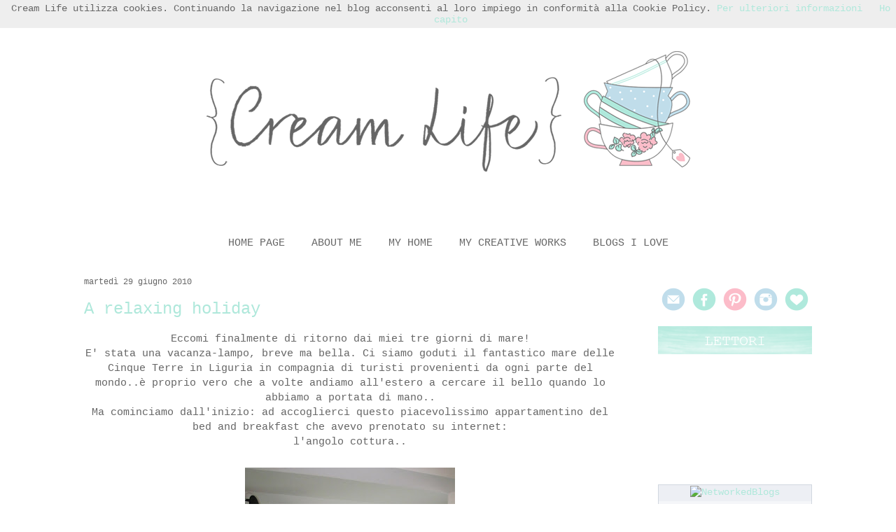

--- FILE ---
content_type: text/html; charset=UTF-8
request_url: https://creamandcosy.blogspot.com/2010/06/
body_size: 31191
content:
<!DOCTYPE html>
<html class='v2' dir='ltr' xmlns='http://www.w3.org/1999/xhtml' xmlns:b='http://www.google.com/2005/gml/b' xmlns:data='http://www.google.com/2005/gml/data' xmlns:expr='http://www.google.com/2005/gml/expr'>
<head>
<link href='https://www.blogger.com/static/v1/widgets/335934321-css_bundle_v2.css' rel='stylesheet' type='text/css'/>
<meta content='width=1100' name='viewport'/>
<meta content='text/html; charset=UTF-8' http-equiv='Content-Type'/>
<meta content='blogger' name='generator'/>
<link href='https://creamandcosy.blogspot.com/favicon.ico' rel='icon' type='image/x-icon'/>
<link href='http://creamandcosy.blogspot.com/2010/06/' rel='canonical'/>
<link rel="alternate" type="application/atom+xml" title="Cream Life - Atom" href="https://creamandcosy.blogspot.com/feeds/posts/default" />
<link rel="alternate" type="application/rss+xml" title="Cream Life - RSS" href="https://creamandcosy.blogspot.com/feeds/posts/default?alt=rss" />
<link rel="service.post" type="application/atom+xml" title="Cream Life - Atom" href="https://www.blogger.com/feeds/6607982964124076805/posts/default" />
<!--Can't find substitution for tag [blog.ieCssRetrofitLinks]-->
<meta content='http://creamandcosy.blogspot.com/2010/06/' property='og:url'/>
<meta content='Cream Life' property='og:title'/>
<meta content='' property='og:description'/>
<title>Cream Life: giugno 2010</title>
<style id='page-skin-1' type='text/css'><!--
/*
-----------------------------------------------
Blogger Template Style
Name:
Designer: Josh Peterson
URL:      www.noaesthetic.com
----------------------------------------------- */
/* Variable definitions
====================
<Variable name="keycolor" description="Main Color" type="color" default="#66bbdd"/>
<Group description="Page Text" selector="body">
<Variable name="body.font" description="Font" type="font"
default="normal normal 12px Arial, Tahoma, Helvetica, FreeSans, sans-serif"/>
<Variable name="body.text.color" description="Text Color" type="color" default="#222222"/>
</Group>
<Group description="Backgrounds" selector=".body-fauxcolumns-outer">
<Variable name="body.background.color" description="Outer Background" type="color" default="#66bbdd"/>
<Variable name="content.background.color" description="Main Background" type="color" default="#ffffff"/>
<Variable name="header.background.color" description="Header Background" type="color" default="transparent"/>
</Group>
<Group description="Links" selector=".main-outer">
<Variable name="link.color" description="Link Color" type="color" default="#2288bb"/>
<Variable name="link.visited.color" description="Visited Color" type="color" default="#888888"/>
<Variable name="link.hover.color" description="Hover Color" type="color" default="#33aaff"/>
</Group>
<Group description="Blog Title" selector=".header h1">
<Variable name="header.font" description="Font" type="font"
default="normal normal 60px Arial, Tahoma, Helvetica, FreeSans, sans-serif"/>
<Variable name="header.text.color" description="Title Color" type="color" default="#3399bb" />
</Group>
<Group description="Blog Description" selector=".header .description">
<Variable name="description.text.color" description="Description Color" type="color"
default="#777777" />
</Group>
<Group description="Tabs Text" selector=".tabs-inner .widget li a">
<Variable name="tabs.font" description="Font" type="font"
default="normal normal 14px Arial, Tahoma, Helvetica, FreeSans, sans-serif"/>
<Variable name="tabs.text.color" description="Text Color" type="color" default="#999999"/>
<Variable name="tabs.selected.text.color" description="Selected Color" type="color" default="#000000"/>
</Group>
<Group description="Tabs Background" selector=".tabs-outer .PageList">
<Variable name="tabs.background.color" description="Background Color" type="color" default="#f5f5f5"/>
<Variable name="tabs.selected.background.color" description="Selected Color" type="color" default="#eeeeee"/>
</Group>
<Group description="Post Title" selector="h3.post-title, .comments h4">
<Variable name="post.title.font" description="Font" type="font"
default="normal normal 22px Arial, Tahoma, Helvetica, FreeSans, sans-serif"/>
</Group>
<Group description="Date Header" selector=".date-header">
<Variable name="date.header.color" description="Text Color" type="color"
default="#666666"/>
<Variable name="date.header.background.color" description="Background Color" type="color"
default="transparent"/>
</Group>
<Group description="Post Footer" selector=".post-footer">
<Variable name="post.footer.text.color" description="Text Color" type="color" default="#666666"/>
<Variable name="post.footer.background.color" description="Background Color" type="color"
default="#f9f9f9"/>
<Variable name="post.footer.border.color" description="Shadow Color" type="color" default="#eeeeee"/>
</Group>
<Group description="Gadgets" selector="h2">
<Variable name="widget.title.font" description="Title Font" type="font"
default="normal bold 11px Arial, Tahoma, Helvetica, FreeSans, sans-serif"/>
<Variable name="widget.title.text.color" description="Title Color" type="color" default="#000000"/>
<Variable name="widget.alternate.text.color" description="Alternate Color" type="color" default="#999999"/>
</Group>
<Group description="Images" selector=".main-inner">
<Variable name="image.background.color" description="Background Color" type="color" default="#ffffff"/>
<Variable name="image.border.color" description="Border Color" type="color" default="#eeeeee"/>
<Variable name="image.text.color" description="Caption Text Color" type="color" default="#666666"/>
</Group>
<Group description="Accents" selector=".content-inner">
<Variable name="body.rule.color" description="Separator Line Color" type="color" default="#eeeeee"/>
<Variable name="tabs.border.color" description="Tabs Border Color" type="color" default="transparent"/>
</Group>
<Variable name="body.background" description="Body Background" type="background"
color="#ffffff" default="$(color) none repeat scroll top left"/>
<Variable name="body.background.override" description="Body Background Override" type="string" default=""/>
<Variable name="body.background.gradient.cap" description="Body Gradient Cap" type="url"
default="url(//www.blogblog.com/1kt/simple/gradients_light.png)"/>
<Variable name="body.background.gradient.tile" description="Body Gradient Tile" type="url"
default="url(//www.blogblog.com/1kt/simple/body_gradient_tile_light.png)"/>
<Variable name="content.background.color.selector" description="Content Background Color Selector" type="string" default=".content-inner"/>
<Variable name="content.padding" description="Content Padding" type="length" default="10px"/>
<Variable name="content.padding.horizontal" description="Content Horizontal Padding" type="length" default="0"/>
<Variable name="content.shadow.spread" description="Content Shadow Spread" type="length" default="40px"/>
<Variable name="content.shadow.spread.webkit" description="Content Shadow Spread (WebKit)" type="length" default="5px"/>
<Variable name="content.shadow.spread.ie" description="Content Shadow Spread (IE)" type="length" default="10px"/>
<Variable name="main.border.width" description="Main Border Width" type="length" default="0"/>
<Variable name="header.background.gradient" description="Header Gradient" type="url" default="none"/>
<Variable name="header.shadow.offset.left" description="Header Shadow Offset Left" type="length" default="-1px"/>
<Variable name="header.shadow.offset.top" description="Header Shadow Offset Top" type="length" default="-1px"/>
<Variable name="header.shadow.spread" description="Header Shadow Spread" type="length" default="1px"/>
<Variable name="header.padding" description="Header Padding" type="length" default="30px"/>
<Variable name="header.border.size" description="Header Border Size" type="length" default="1px"/>
<Variable name="header.bottom.border.size" description="Header Bottom Border Size" type="length" default="0"/>
<Variable name="header.border.horizontalsize" description="Header Horizontal Border Size" type="length" default="0"/>
<Variable name="description.text.size" description="Description Text Size" type="string" default="140%"/>
<Variable name="tabs.margin.top" description="Tabs Margin Top" type="length" default="0" />
<Variable name="tabs.margin.side" description="Tabs Side Margin" type="length" default="30px" />
<Variable name="tabs.background.gradient" description="Tabs Background Gradient" type="url"
default="url(//www.blogblog.com/1kt/simple/gradients_light.png)"/>
<Variable name="tabs.border.width" description="Tabs Border Width" type="length" default="1px"/>
<Variable name="tabs.bevel.border.width" description="Tabs Bevel Border Width" type="length" default="1px"/>
<Variable name="date.header.padding" description="Date Header Padding" type="string" default="inherit"/>
<Variable name="date.header.letterspacing" description="Date Header Letter Spacing" type="string" default="inherit"/>
<Variable name="date.header.margin" description="Date Header Margin" type="string" default="inherit"/>
<Variable name="post.margin.bottom" description="Post Bottom Margin" type="length" default="25px"/>
<Variable name="image.border.small.size" description="Image Border Small Size" type="length" default="2px"/>
<Variable name="image.border.large.size" description="Image Border Large Size" type="length" default="5px"/>
<Variable name="page.width.selector" description="Page Width Selector" type="string" default=".region-inner"/>
<Variable name="page.width" description="Page Width" type="string" default="auto"/>
<Variable name="main.section.margin" description="Main Section Margin" type="length" default="15px"/>
<Variable name="main.padding" description="Main Padding" type="length" default="15px"/>
<Variable name="main.padding.top" description="Main Padding Top" type="length" default="30px"/>
<Variable name="main.padding.bottom" description="Main Padding Bottom" type="length" default="30px"/>
<Variable name="paging.background"
color="#ffffff"
description="Background of blog paging area" type="background"
default="transparent none no-repeat scroll top center"/>
<Variable name="footer.bevel" description="Bevel border length of footer" type="length" default="0"/>
<Variable name="mobile.background.overlay" description="Mobile Background Overlay" type="string"
default="transparent none repeat scroll top left"/>
<Variable name="mobile.background.size" description="Mobile Background Size" type="string" default="auto"/>
<Variable name="mobile.button.color" description="Mobile Button Color" type="color" default="#ffffff" />
<Variable name="startSide" description="Side where text starts in blog language" type="automatic" default="left"/>
<Variable name="endSide" description="Side where text ends in blog language" type="automatic" default="right"/>
*/
/* Content
----------------------------------------------- */
body {
font: normal normal 14px 'Courier New', Courier, FreeMono, monospace;
color: #666666;
background: #ffffff none no-repeat scroll center center;
padding: 0 0 0 0;
background-attachment: scroll;
}
html body .content-outer {
min-width: 0;
max-width: 100%;
width: 100%;
}
a:link {
text-decoration:none;
color: #afe8db;
}
a:visited {
text-decoration:none;
color: #afe8db;
}
a:hover {
text-decoration:underline;
color: #666666;
}
.body-fauxcolumn-outer .fauxcolumn-inner {
background: transparent none repeat scroll top left;
_background-image: none;
}
.body-fauxcolumn-outer .cap-top {
position: absolute;
z-index: 1;
height: 400px;
width: 100%;
background: #ffffff none no-repeat scroll center center;
background-attachment: scroll;
}
.body-fauxcolumn-outer .cap-top .cap-left {
width: 100%;
background: transparent none repeat-x scroll top left;
_background-image: none;
}
.content-outer {
-moz-box-shadow: 0 0 0 rgba(0, 0, 0, .15);
-webkit-box-shadow: 0 0 0 rgba(0, 0, 0, .15);
-goog-ms-box-shadow: 0 0 0 #333333;
box-shadow: 0 0 0 rgba(0, 0, 0, .15);
margin-bottom: 1px;
}
.content-inner {
padding: 0 0;
}
.main-outer, .footer-outer {
background-color: #ffffff;
}
/* Header
----------------------------------------------- */
.header-outer {
background: transparent none repeat-x scroll 0 -400px;
_background-image: none;
}
.Header h1 {
font: normal normal 70px Arial, Tahoma, Helvetica, FreeSans, sans-serif;
color: #afe8db;
text-shadow: 0 0 0 rgba(0, 0, 0, .2);
}
.Header h1 a {
color: #afe8db;
}
.Header .description {
font-size: 200%;
color: #666666;
}
.header-inner .Header .titlewrapper {
padding: 22px 30px;
}
.header-inner .Header .descriptionwrapper {
padding: 0 30px;
}
/* Tabs
----------------------------------------------- */
.tabs-inner .section:first-child {
border-top: 0 solid transparent;
}
.tabs-inner .section:first-child ul {
margin-top: -0;
border-top: 0 solid transparent;
border-left: 0 solid transparent;
border-right: 0 solid transparent;
}
.tabs-inner .widget ul {
background: transparent none repeat-x scroll 0 -800px;
_background-image: none;
border-bottom: 0 solid transparent;
margin-top: 0;
margin-left: -0;
margin-right: -0;
}
.tabs-inner .widget li a {
display: inline-block;
padding: .6em 1em;
font: normal normal 15px 'Courier New', Courier, FreeMono, monospace;
color: #666666;
border-left: 0 solid #ffffff;
border-right: 0 solid transparent;
}
.tabs-inner .widget li:first-child a {
border-left: none;
}
.tabs-inner .widget li.selected a, .tabs-inner .widget li a:hover {
color: #666666;
background-color: transparent;
text-decoration: none;
}
/* Columns
----------------------------------------------- */
.main-outer {
border-top: 1px solid transparent;
}
.fauxcolumn-left-outer .fauxcolumn-inner {
border-right: 1px solid transparent;
}
.fauxcolumn-right-outer .fauxcolumn-inner {
border-left: 1px solid transparent;
}
/* Headings
----------------------------------------------- */
h2 {
margin: 0 0 1em 0;
font: normal normal 12px 'Courier New', Courier, FreeMono, monospace;
color: #666666;
}
/* Widgets
----------------------------------------------- */
.widget .zippy {
color: #666666;
text-shadow: 2px 2px 1px rgba(0, 0, 0, .1);
}
.widget .popular-posts ul {
list-style: none;
}
/* Posts
----------------------------------------------- */
.date-header span {
background-color: transparent;
color: #666666;
padding: inherit;
letter-spacing: inherit;
margin: inherit;
}
.main-inner {
padding-top: 30px;
padding-bottom: 30px;
}
.main-inner .column-center-inner {
padding: 0 15px;
}
.main-inner .column-center-inner .section {
margin: 0 15px;
}
.post {
margin: 0 0 25px 0;
}
h3.post-title, .comments h4 {
font: normal normal 24px 'Courier New', Courier, FreeMono, monospace;
margin: .75em 0 0;
}
.post-body {
font-size: 110%;
line-height: 1.4;
position: relative;
}
.post-body img, .post-body .tr-caption-container, .Profile img, .Image img,
.BlogList .item-thumbnail img {
padding: 2px;
}
.post-body img, .post-body .tr-caption-container {
padding: 5px;
}
.post-body .tr-caption-container {
color: #666666;
}
.post-body .tr-caption-container img {
padding: 0;
background: transparent;
border: none;
-moz-box-shadow: 0 0 0 rgba(0, 0, 0, .1);
-webkit-box-shadow: 0 0 0 rgba(0, 0, 0, .1);
box-shadow: 0 0 0 rgba(0, 0, 0, .1);
}
.post-header {
margin: 0 0 1.5em;
line-height: 1.6;
font-size: 90%;
}
.post-footer {
margin: 20px -2px 0;
padding: 5px 10px;
color: #666666;
background-color: transparent;
border-bottom: 1px solid transparent;
line-height: 1.6;
font-size: 90%;
}
#comments .comment-author {
padding-top: 1.5em;
border-top: 1px solid transparent;
background-position: 0 1.5em;
}
#comments .comment-author:first-child {
padding-top: 0;
border-top: none;
}
.avatar-image-container {
margin: .2em 0 0;
}
#comments .avatar-image-container img {
border: 1px solid transparent;
}
/* Comments
----------------------------------------------- */
.comments .comments-content .icon.blog-author {
background-repeat: no-repeat;
background-image: url([data-uri]);
}
.comments .comments-content .loadmore a {
border-top: 1px solid #666666;
border-bottom: 1px solid #666666;
}
.comments .comment-thread.inline-thread {
background-color: transparent;
}
.comments .continue {
border-top: 2px solid #666666;
}
/* Accents
---------------------------------------------- */
.section-columns td.columns-cell {
border-left: 1px solid transparent;
}
.blog-pager {
background: transparent none no-repeat scroll top center;
}
.blog-pager-older-link, .home-link,
.blog-pager-newer-link {
background-color: #ffffff;
padding: 5px;
}
.footer-outer {
border-top: 0 dashed #bbbbbb;
}
/* Mobile
----------------------------------------------- */
body.mobile  {
background-size: auto;
}
.mobile .body-fauxcolumn-outer {
background: transparent none repeat scroll top left;
}
.mobile .body-fauxcolumn-outer .cap-top {
background-size: 100% auto;
}
.mobile .content-outer {
-webkit-box-shadow: 0 0 3px rgba(0, 0, 0, .15);
box-shadow: 0 0 3px rgba(0, 0, 0, .15);
}
body.mobile .AdSense {
margin: 0 -0;
}
.mobile .tabs-inner .widget ul {
margin-left: 0;
margin-right: 0;
}
.mobile .post {
margin: 0;
}
.mobile .main-inner .column-center-inner .section {
margin: 0;
}
.mobile .date-header span {
padding: 0.1em 10px;
margin: 0 -10px;
}
.mobile h3.post-title {
margin: 0;
}
.mobile .blog-pager {
background: transparent none no-repeat scroll top center;
}
.mobile .footer-outer {
border-top: none;
}
.mobile .main-inner, .mobile .footer-inner {
background-color: #ffffff;
}
.mobile-index-contents {
color: #666666;
}
.mobile-link-button {
background-color: #afe8db;
}
.mobile-link-button a:link, .mobile-link-button a:visited {
color: #ffffff;
}
.mobile .tabs-inner .section:first-child {
border-top: none;
}
.mobile .tabs-inner .PageList .widget-content {
background-color: transparent;
color: #666666;
border-top: 0 solid transparent;
border-bottom: 0 solid transparent;
}
.mobile .tabs-inner .PageList .widget-content .pagelist-arrow {
border-left: 1px solid transparent;
}
.main-inner .widget {
margin: 0px;
}
.feed-links {
display:none;
}
#header-inner img {margin: 0 auto !important;} #header-inner {text-align:center !important;}
.PageList {
text-align:center !important;
}
.PageList li {
display:inline !important; float:none !important;
}
--></style>
<style id='template-skin-1' type='text/css'><!--
body {
min-width: 1100px;
}
.content-outer, .content-fauxcolumn-outer, .region-inner {
min-width: 1100px;
max-width: 1100px;
_width: 1100px;
}
.main-inner .columns {
padding-left: 0px;
padding-right: 280px;
}
.main-inner .fauxcolumn-center-outer {
left: 0px;
right: 280px;
/* IE6 does not respect left and right together */
_width: expression(this.parentNode.offsetWidth -
parseInt("0px") -
parseInt("280px") + 'px');
}
.main-inner .fauxcolumn-left-outer {
width: 0px;
}
.main-inner .fauxcolumn-right-outer {
width: 280px;
}
.main-inner .column-left-outer {
width: 0px;
right: 100%;
margin-left: -0px;
}
.main-inner .column-right-outer {
width: 280px;
margin-right: -280px;
}
#layout {
min-width: 0;
}
#layout .content-outer {
min-width: 0;
width: 800px;
}
#layout .region-inner {
min-width: 0;
width: auto;
}
--></style>
<link href='https://www.blogger.com/dyn-css/authorization.css?targetBlogID=6607982964124076805&amp;zx=41589fb1-62e7-4e9b-ad7e-c84b1aa1f179' media='none' onload='if(media!=&#39;all&#39;)media=&#39;all&#39;' rel='stylesheet'/><noscript><link href='https://www.blogger.com/dyn-css/authorization.css?targetBlogID=6607982964124076805&amp;zx=41589fb1-62e7-4e9b-ad7e-c84b1aa1f179' rel='stylesheet'/></noscript>
<meta name='google-adsense-platform-account' content='ca-host-pub-1556223355139109'/>
<meta name='google-adsense-platform-domain' content='blogspot.com'/>

</head>
<body class='loading'>
<div class='navbar no-items section' id='navbar'>
</div>
<div class='body-fauxcolumns'>
<div class='fauxcolumn-outer body-fauxcolumn-outer'>
<div class='cap-top'>
<div class='cap-left'></div>
<div class='cap-right'></div>
</div>
<div class='fauxborder-left'>
<div class='fauxborder-right'></div>
<div class='fauxcolumn-inner'>
</div>
</div>
<div class='cap-bottom'>
<div class='cap-left'></div>
<div class='cap-right'></div>
</div>
</div>
</div>
<div class='content'>
<div class='content-fauxcolumns'>
<div class='fauxcolumn-outer content-fauxcolumn-outer'>
<div class='cap-top'>
<div class='cap-left'></div>
<div class='cap-right'></div>
</div>
<div class='fauxborder-left'>
<div class='fauxborder-right'></div>
<div class='fauxcolumn-inner'>
</div>
</div>
<div class='cap-bottom'>
<div class='cap-left'></div>
<div class='cap-right'></div>
</div>
</div>
</div>
<div class='content-outer'>
<div class='content-cap-top cap-top'>
<div class='cap-left'></div>
<div class='cap-right'></div>
</div>
<div class='fauxborder-left content-fauxborder-left'>
<div class='fauxborder-right content-fauxborder-right'></div>
<div class='content-inner'>
<header>
<div class='header-outer'>
<div class='header-cap-top cap-top'>
<div class='cap-left'></div>
<div class='cap-right'></div>
</div>
<div class='fauxborder-left header-fauxborder-left'>
<div class='fauxborder-right header-fauxborder-right'></div>
<div class='region-inner header-inner'>
<div class='header section' id='header'><div class='widget Header' data-version='1' id='Header1'>
<div id='header-inner'>
<a href='https://creamandcosy.blogspot.com/' style='display: block'>
<img alt='Cream Life' height='300px; ' id='Header1_headerimg' src='https://blogger.googleusercontent.com/img/b/R29vZ2xl/AVvXsEhmyi73mx1FtQXQGJDFs5C4cWlcZ6aACi7t4M3cXU80kPnT0ggqhZOF7zxrBT67o3-OqfRy0Oj5U3fSSm4lj8DZ9s2iL2nAJV7mlyxOl2RsMmHiBga5K9_92pazpqZLlQqMQ_3am22NJg/s1600/header+1100.png' style='display: block' width='1100px; '/>
</a>
</div>
</div></div>
</div>
</div>
<div class='header-cap-bottom cap-bottom'>
<div class='cap-left'></div>
<div class='cap-right'></div>
</div>
</div>
</header>
<div class='tabs-outer'>
<div class='tabs-cap-top cap-top'>
<div class='cap-left'></div>
<div class='cap-right'></div>
</div>
<div class='fauxborder-left tabs-fauxborder-left'>
<div class='fauxborder-right tabs-fauxborder-right'></div>
<div class='region-inner tabs-inner'>
<div class='tabs section' id='crosscol'><div class='widget PageList' data-version='1' id='PageList1'>
<h2>Pagine</h2>
<div class='widget-content'>
<ul>
<li>
<a href='https://creamandcosy.blogspot.com/'>HOME PAGE</a>
</li>
<li>
<a href='https://creamandcosy.blogspot.com/p/about-me.html'>ABOUT ME</a>
</li>
<li>
<a href='http://creamandcosy.blogspot.it/search/label/my%20home'>MY HOME</a>
</li>
<li>
<a href='http://creamandcosy.blogspot.it/search/label/my%20works'>MY CREATIVE WORKS</a>
</li>
<li>
<a href='https://creamandcosy.blogspot.com/p/blogs-i-love.html'>BLOGS I LOVE</a>
</li>
</ul>
<div class='clear'></div>
</div>
</div></div>
<div class='tabs no-items section' id='crosscol-overflow'></div>
</div>
</div>
<div class='tabs-cap-bottom cap-bottom'>
<div class='cap-left'></div>
<div class='cap-right'></div>
</div>
</div>
<div class='main-outer'>
<div class='main-cap-top cap-top'>
<div class='cap-left'></div>
<div class='cap-right'></div>
</div>
<div class='fauxborder-left main-fauxborder-left'>
<div class='fauxborder-right main-fauxborder-right'></div>
<div class='region-inner main-inner'>
<div class='columns fauxcolumns'>
<div class='fauxcolumn-outer fauxcolumn-center-outer'>
<div class='cap-top'>
<div class='cap-left'></div>
<div class='cap-right'></div>
</div>
<div class='fauxborder-left'>
<div class='fauxborder-right'></div>
<div class='fauxcolumn-inner'>
</div>
</div>
<div class='cap-bottom'>
<div class='cap-left'></div>
<div class='cap-right'></div>
</div>
</div>
<div class='fauxcolumn-outer fauxcolumn-left-outer'>
<div class='cap-top'>
<div class='cap-left'></div>
<div class='cap-right'></div>
</div>
<div class='fauxborder-left'>
<div class='fauxborder-right'></div>
<div class='fauxcolumn-inner'>
</div>
</div>
<div class='cap-bottom'>
<div class='cap-left'></div>
<div class='cap-right'></div>
</div>
</div>
<div class='fauxcolumn-outer fauxcolumn-right-outer'>
<div class='cap-top'>
<div class='cap-left'></div>
<div class='cap-right'></div>
</div>
<div class='fauxborder-left'>
<div class='fauxborder-right'></div>
<div class='fauxcolumn-inner'>
</div>
</div>
<div class='cap-bottom'>
<div class='cap-left'></div>
<div class='cap-right'></div>
</div>
</div>
<!-- corrects IE6 width calculation -->
<div class='columns-inner'>
<div class='column-center-outer'>
<div class='column-center-inner'>
<div class='main section' id='main'><div class='widget Blog' data-version='1' id='Blog1'>
<div class='blog-posts hfeed'>

          <div class="date-outer">
        
<h2 class='date-header'><span>martedì 29 giugno 2010</span></h2>

          <div class="date-posts">
        
<div class='post-outer'>
<div class='post hentry' itemprop='blogPost' itemscope='itemscope' itemtype='http://schema.org/BlogPosting'>
<meta content='https://blogger.googleusercontent.com/img/b/R29vZ2xl/AVvXsEjhYj7SICXXJGc3WjsDMK6WTuGlQRsYMN5NyWqSR_8hhYxRC0wW7ngPVpN24lELr6oJ-oNvPt0KKxZQiPreyPaIJdBpzcheL04It4TBS7Rpz2oimp7Hao_ZDqN79XVxKZntUgnRv3M10fE/s400/IMG_1004.JPG' itemprop='image_url'/>
<meta content='6607982964124076805' itemprop='blogId'/>
<meta content='8559514514517998330' itemprop='postId'/>
<a name='8559514514517998330'></a>
<h3 class='post-title entry-title' itemprop='name'>
<a href='https://creamandcosy.blogspot.com/2010/06/relaxing-holiday.html'>A relaxing holiday</a>
</h3>
<div class='post-header'>
<div class='post-header-line-1'></div>
</div>
<div class='post-body entry-content' id='post-body-8559514514517998330' itemprop='description articleBody'>
<div align="center">Eccomi finalmente di ritorno dai miei tre giorni di mare!</div><div align="center">E' stata una vacanza-lampo, breve ma bella. Ci siamo goduti il fantastico mare delle Cinque Terre in Liguria in compagnia di turisti provenienti da ogni parte del mondo..è proprio vero che a volte andiamo all'estero a cercare il bello quando lo abbiamo a portata di mano..</div><div align="center">Ma cominciamo dall'inizio: ad accoglierci questo piacevolissimo appartamentino del bed and breakfast che avevo prenotato su internet:</div><div align="center">l'angolo cottura..</div><br /><a href="https://blogger.googleusercontent.com/img/b/R29vZ2xl/AVvXsEjhYj7SICXXJGc3WjsDMK6WTuGlQRsYMN5NyWqSR_8hhYxRC0wW7ngPVpN24lELr6oJ-oNvPt0KKxZQiPreyPaIJdBpzcheL04It4TBS7Rpz2oimp7Hao_ZDqN79XVxKZntUgnRv3M10fE/s1600/IMG_1004.JPG"><img alt="" border="0" id="BLOGGER_PHOTO_ID_5488181112383427458" src="https://blogger.googleusercontent.com/img/b/R29vZ2xl/AVvXsEjhYj7SICXXJGc3WjsDMK6WTuGlQRsYMN5NyWqSR_8hhYxRC0wW7ngPVpN24lELr6oJ-oNvPt0KKxZQiPreyPaIJdBpzcheL04It4TBS7Rpz2oimp7Hao_ZDqN79XVxKZntUgnRv3M10fE/s400/IMG_1004.JPG" style="TEXT-ALIGN: center; MARGIN: 0px auto 10px; WIDTH: 300px; DISPLAY: block; HEIGHT: 400px; CURSOR: hand" /></a><br /><div align="center">..il soggiorno..<br /></div><br /><div align="center"><a href="https://blogger.googleusercontent.com/img/b/R29vZ2xl/AVvXsEgzxAe2-RSCtlcRRdVBxbfO4fj1agMcj-8jsbwiQ-wvA4GVmsm2cNvCcUa9M19JLJasbnDoGS8neHVMWz2C_Zfuv4DvgjgCaAeLMuBzTRA5fUN_0WpKuw7ovDqninUJeAmVTpNtdgTIk5k/s1600/IMG_1005.JPG"><img alt="" border="0" id="BLOGGER_PHOTO_ID_5488180880837735346" src="https://blogger.googleusercontent.com/img/b/R29vZ2xl/AVvXsEgzxAe2-RSCtlcRRdVBxbfO4fj1agMcj-8jsbwiQ-wvA4GVmsm2cNvCcUa9M19JLJasbnDoGS8neHVMWz2C_Zfuv4DvgjgCaAeLMuBzTRA5fUN_0WpKuw7ovDqninUJeAmVTpNtdgTIk5k/s400/IMG_1005.JPG" style="TEXT-ALIGN: center; MARGIN: 0px auto 10px; WIDTH: 400px; DISPLAY: block; HEIGHT: 300px; CURSOR: hand" /></a><br />..particolare del bagno..</div><br /><br /><div align="center"><a href="https://blogger.googleusercontent.com/img/b/R29vZ2xl/AVvXsEjLYq7keN11XFq6Mvg_DvrL79eehdR_4c-uT_-d21hTTK0jWCKdUrohWNpd-kBSsTNrfI15SA7PoTZ5E7HT-gQ0DnmZ-zppEL1zJLpoALYvbjyzA4HWx3721ikPxwxdwGHrfsCJ9EwWvG4/s1600/IMG_1009.JPG"><img alt="" border="0" id="BLOGGER_PHOTO_ID_5488180664038724402" src="https://blogger.googleusercontent.com/img/b/R29vZ2xl/AVvXsEjLYq7keN11XFq6Mvg_DvrL79eehdR_4c-uT_-d21hTTK0jWCKdUrohWNpd-kBSsTNrfI15SA7PoTZ5E7HT-gQ0DnmZ-zppEL1zJLpoALYvbjyzA4HWx3721ikPxwxdwGHrfsCJ9EwWvG4/s400/IMG_1009.JPG" style="TEXT-ALIGN: center; MARGIN: 0px auto 10px; WIDTH: 300px; DISPLAY: block; HEIGHT: 400px; CURSOR: hand" /></a><br />..la camera da letto.<br /><br /><a href="https://blogger.googleusercontent.com/img/b/R29vZ2xl/AVvXsEjUXv4zV5mYeszcrYYestXG1rtJF-pGlKsJ7x5vKFrckF9lZLqbYRg4AtT4nkDr8PgxW1xsnlvxyVuOinSx58gyXrNR2Dryh4YLWNL96eqRefCCacT4Rn1mZbkgOBgaPOTTw3IL1gD2wRA/s1600/IMG_1011.JPG"><img alt="" border="0" id="BLOGGER_PHOTO_ID_5488180450757979026" src="https://blogger.googleusercontent.com/img/b/R29vZ2xl/AVvXsEjUXv4zV5mYeszcrYYestXG1rtJF-pGlKsJ7x5vKFrckF9lZLqbYRg4AtT4nkDr8PgxW1xsnlvxyVuOinSx58gyXrNR2Dryh4YLWNL96eqRefCCacT4Rn1mZbkgOBgaPOTTw3IL1gD2wRA/s400/IMG_1011.JPG" style="TEXT-ALIGN: center; MARGIN: 0px auto 10px; WIDTH: 300px; DISPLAY: block; HEIGHT: 400px; CURSOR: hand" /></a><br />Subito una passeggiata e per rinfrescarsi una bella granita alla menta..<br /><br /><br /><div><a href="https://blogger.googleusercontent.com/img/b/R29vZ2xl/AVvXsEh1w-fXQklsAnvn4Xr9DbotVLIw2Ay1AivGnVObxon9MQV5N9u2nfzBb613dKKsgPA7aRMZZAonEweNlDggzqqmcxy9LNIv1AbH_ORUe6hQXf7SqbvK2KvsExKSLtSD_jXrZU-1gU1mH4Q/s1600/IMG_1027.JPG"><img alt="" border="0" id="BLOGGER_PHOTO_ID_5488180233946053026" src="https://blogger.googleusercontent.com/img/b/R29vZ2xl/AVvXsEh1w-fXQklsAnvn4Xr9DbotVLIw2Ay1AivGnVObxon9MQV5N9u2nfzBb613dKKsgPA7aRMZZAonEweNlDggzqqmcxy9LNIv1AbH_ORUe6hQXf7SqbvK2KvsExKSLtSD_jXrZU-1gU1mH4Q/s400/IMG_1027.JPG" style="TEXT-ALIGN: center; MARGIN: 0px auto 10px; WIDTH: 400px; DISPLAY: block; HEIGHT: 300px; CURSOR: hand" /></a><br /><br />..o un macedonia con gelato al fior di latte?<br /><br /><br /><div><a href="https://blogger.googleusercontent.com/img/b/R29vZ2xl/AVvXsEgw_v1H7RTBQcXnRsOkxoemXQRy-aXKlrYRxIWjbt5MsoaGWND2mfWsdvmo1VwI1l6kTmT00xHM6-J2eB80ZAinkKddrHdv4Kmzh8iswQH7LePl7LxlLKLNPt5xUrIAZ_Xg2WEffuRXt0c/s1600/IMG_1029.JPG"><img alt="" border="0" id="BLOGGER_PHOTO_ID_5488179957740119874" src="https://blogger.googleusercontent.com/img/b/R29vZ2xl/AVvXsEgw_v1H7RTBQcXnRsOkxoemXQRy-aXKlrYRxIWjbt5MsoaGWND2mfWsdvmo1VwI1l6kTmT00xHM6-J2eB80ZAinkKddrHdv4Kmzh8iswQH7LePl7LxlLKLNPt5xUrIAZ_Xg2WEffuRXt0c/s400/IMG_1029.JPG" style="TEXT-ALIGN: center; MARGIN: 0px auto 10px; WIDTH: 400px; DISPLAY: block; HEIGHT: 300px; CURSOR: hand" /></a><br />Le boungaville sono ovunque, coloratissime..<br /><br /><br /><div><a href="https://blogger.googleusercontent.com/img/b/R29vZ2xl/AVvXsEhcNC2ruGTQjW0-mfS5yPP2FMVYnGGL0hk3CLIPL1JBl_q-9Z4vFCiJPq0g-57y0k7eiwXJCPM62Zc7FjPC7lspqfERt-kQ6pK6kg3Lts5lAp9Ge58vAU3NLRH_yyp2AQsPCMVMSJJ_19I/s1600/IMG_1041.JPG"><img alt="" border="0" id="BLOGGER_PHOTO_ID_5488179749891740882" src="https://blogger.googleusercontent.com/img/b/R29vZ2xl/AVvXsEhcNC2ruGTQjW0-mfS5yPP2FMVYnGGL0hk3CLIPL1JBl_q-9Z4vFCiJPq0g-57y0k7eiwXJCPM62Zc7FjPC7lspqfERt-kQ6pK6kg3Lts5lAp9Ge58vAU3NLRH_yyp2AQsPCMVMSJJ_19I/s400/IMG_1041.JPG" style="TEXT-ALIGN: center; MARGIN: 0px auto 10px; WIDTH: 400px; DISPLAY: block; HEIGHT: 300px; CURSOR: hand" /></a><br />..cosa ci fanno le scarpe appese ai fili del telefono???<br /><br /><br /><div><a href="https://blogger.googleusercontent.com/img/b/R29vZ2xl/AVvXsEjkF07GN7YZbHRgbmGs0N4UO7akztEAeYiXSpC797exVVBjAdy-faKjrxMdPTee70prkYzywF7-RAQCSxlBNB4oEy8SP-m9YUA6PBEO57k5ur9QYqs_jQ1fUYS-vDJOoIJCfSxaaB8HIXw/s1600/IMG_1042.JPG"><img alt="" border="0" id="BLOGGER_PHOTO_ID_5488179447144064834" src="https://blogger.googleusercontent.com/img/b/R29vZ2xl/AVvXsEjkF07GN7YZbHRgbmGs0N4UO7akztEAeYiXSpC797exVVBjAdy-faKjrxMdPTee70prkYzywF7-RAQCSxlBNB4oEy8SP-m9YUA6PBEO57k5ur9QYqs_jQ1fUYS-vDJOoIJCfSxaaB8HIXw/s400/IMG_1042.JPG" style="TEXT-ALIGN: center; MARGIN: 0px auto 10px; WIDTH: 400px; DISPLAY: block; HEIGHT: 300px; CURSOR: hand" /></a><br />Ed ecco alcune porte very shabby..</div><div> </div><div> </div><div><a href="https://blogger.googleusercontent.com/img/b/R29vZ2xl/AVvXsEgagJ3aSbI1OIDI7VhVl7XJB9vUo3NwuaAE17aGqW8eE3_Xsd_dRLfjPxCRa-A5z5lwyyq_A0BqTyAlxhwcN9Gl-M4I9j82alkhwA6HJjBCVwX0qH9TKQp05FlabZ_8KJ8LfWaSL1xaGng/s1600/IMG_1123.JPG"><img alt="" border="0" id="BLOGGER_PHOTO_ID_5488179215906717602" src="https://blogger.googleusercontent.com/img/b/R29vZ2xl/AVvXsEgagJ3aSbI1OIDI7VhVl7XJB9vUo3NwuaAE17aGqW8eE3_Xsd_dRLfjPxCRa-A5z5lwyyq_A0BqTyAlxhwcN9Gl-M4I9j82alkhwA6HJjBCVwX0qH9TKQp05FlabZ_8KJ8LfWaSL1xaGng/s400/IMG_1123.JPG" style="TEXT-ALIGN: center; MARGIN: 0px auto 10px; WIDTH: 300px; DISPLAY: block; HEIGHT: 400px; CURSOR: hand" /></a><br /><div><div><a href="https://blogger.googleusercontent.com/img/b/R29vZ2xl/AVvXsEhdf20rDxvzOL3N5fincUHb-BQ7KMuJnzhFvtGd6iGCJDImyJ20WMGjDkVCj3abMMZHWJaVIyNrM1SlQrAomG2dVIkVkfKlZ-fyjYje5LS0jTSsETX41O6yE-D1p7EPnR1frH1SrMiydiE/s1600/IMG_1126.JPG"><img alt="" border="0" id="BLOGGER_PHOTO_ID_5488178912461574210" src="https://blogger.googleusercontent.com/img/b/R29vZ2xl/AVvXsEhdf20rDxvzOL3N5fincUHb-BQ7KMuJnzhFvtGd6iGCJDImyJ20WMGjDkVCj3abMMZHWJaVIyNrM1SlQrAomG2dVIkVkfKlZ-fyjYje5LS0jTSsETX41O6yE-D1p7EPnR1frH1SrMiydiE/s400/IMG_1126.JPG" style="TEXT-ALIGN: center; MARGIN: 0px auto 10px; WIDTH: 300px; DISPLAY: block; HEIGHT: 400px; CURSOR: hand" /></a><br /><div><a href="https://blogger.googleusercontent.com/img/b/R29vZ2xl/AVvXsEi9ZWg5b08QtFS2aguxPnWRKv0-eI-3XjuB9g84_AkARngeB1asQ0RtMMWdfM0UxTcl7tDi_yeLzlhl_XgJ7IqiA98q7jaNyTtcoWxs6wSOsIuWGB2y8RdOTLYBIb3cfd71lGHPID6LeM4/s1600/IMG_1127.JPG"><img alt="" border="0" id="BLOGGER_PHOTO_ID_5488178171439838946" src="https://blogger.googleusercontent.com/img/b/R29vZ2xl/AVvXsEi9ZWg5b08QtFS2aguxPnWRKv0-eI-3XjuB9g84_AkARngeB1asQ0RtMMWdfM0UxTcl7tDi_yeLzlhl_XgJ7IqiA98q7jaNyTtcoWxs6wSOsIuWGB2y8RdOTLYBIb3cfd71lGHPID6LeM4/s400/IMG_1127.JPG" style="TEXT-ALIGN: center; MARGIN: 0px auto 10px; WIDTH: 300px; DISPLAY: block; HEIGHT: 400px; CURSOR: hand" /></a><br />..gente a passeggio nelle viette del paese..<br /><br /><div><a href="https://blogger.googleusercontent.com/img/b/R29vZ2xl/AVvXsEhUwjWpZS0cewIShR908I_JbuNTvaE40EI9VA5sVY7hqFAK__DErDbMnL9X6EMzUzWbcK7ZWOdZzyk7VUvQtoE6Ns7-2rcw5uX1b1N_J0xnG1Wc4KCTIMxf8mrntpZqI1nf-dlSWnABIT8/s1600/IMG_1031.JPG"><img alt="" border="0" id="BLOGGER_PHOTO_ID_5488177323284930546" src="https://blogger.googleusercontent.com/img/b/R29vZ2xl/AVvXsEhUwjWpZS0cewIShR908I_JbuNTvaE40EI9VA5sVY7hqFAK__DErDbMnL9X6EMzUzWbcK7ZWOdZzyk7VUvQtoE6Ns7-2rcw5uX1b1N_J0xnG1Wc4KCTIMxf8mrntpZqI1nf-dlSWnABIT8/s400/IMG_1031.JPG" style="TEXT-ALIGN: center; MARGIN: 0px auto 10px; WIDTH: 400px; DISPLAY: block; HEIGHT: 300px; CURSOR: hand" /></a><br />..e la favolosa vista dalla "Via dell'amore". A dire il vero bellissima ma non molto romantica, viste le due figlie al seguito; da rifare DA SOLI in un futuro possibilmente non troppo lontano.</div><div> </div><div> </div><div><a href="https://blogger.googleusercontent.com/img/b/R29vZ2xl/AVvXsEiKHybIaOrP9gV72WIs54U2NYyTCMmIBVnY0ikQBuzhV0ekvoxNnRVRjfsIknUluzd1KjI_7oDBbfK6yonNJuHy8sMzZNzuwgS7sjmsd_yj352V681Ty-tI8kvt_CuTWgc6P1svNgBvhnY/s1600/IMG_1139.JPG"><img alt="" border="0" id="BLOGGER_PHOTO_ID_5488177012068321410" src="https://blogger.googleusercontent.com/img/b/R29vZ2xl/AVvXsEiKHybIaOrP9gV72WIs54U2NYyTCMmIBVnY0ikQBuzhV0ekvoxNnRVRjfsIknUluzd1KjI_7oDBbfK6yonNJuHy8sMzZNzuwgS7sjmsd_yj352V681Ty-tI8kvt_CuTWgc6P1svNgBvhnY/s400/IMG_1139.JPG" style="TEXT-ALIGN: center; MARGIN: 0px auto 10px; WIDTH: 400px; DISPLAY: block; HEIGHT: 300px; CURSOR: hand" /></a><br /><div><div><a href="https://blogger.googleusercontent.com/img/b/R29vZ2xl/AVvXsEiK0w6Kzgmgej7NBSEsGytaeCMosv7Ul3NV-G-d5yahqbZl3EVce8uupYGinOzv5wAh-tYOu0KEwP7l4ud57Ligf4vdggHR4RECuAj1iYHHBSFz6Lr1tk63aaB1URlaXeWYQXRONiz6Dag/s1600/IMG_1142.JPG"><img alt="" border="0" id="BLOGGER_PHOTO_ID_5488176720854855074" src="https://blogger.googleusercontent.com/img/b/R29vZ2xl/AVvXsEiK0w6Kzgmgej7NBSEsGytaeCMosv7Ul3NV-G-d5yahqbZl3EVce8uupYGinOzv5wAh-tYOu0KEwP7l4ud57Ligf4vdggHR4RECuAj1iYHHBSFz6Lr1tk63aaB1URlaXeWYQXRONiz6Dag/s400/IMG_1142.JPG" style="TEXT-ALIGN: center; MARGIN: 0px auto 10px; WIDTH: 400px; DISPLAY: block; HEIGHT: 300px; CURSOR: hand" /></a><br /><div><a href="https://blogger.googleusercontent.com/img/b/R29vZ2xl/AVvXsEg5uKrJaDTtz3tdfDi6rjXg6fKxUIw2QZYKSOpxWqSGZEv_pa7853lDE_xUg8-ZT5RlUXxTTBh31B8zpVkfqeQr543tFnJVmHpQ6VC3LZufzSQoDD4QDxCk7_n9AmadlQLE3jwXVsdQSj4/s1600/IMG_1146.JPG"><img alt="" border="0" id="BLOGGER_PHOTO_ID_5488176457923152786" src="https://blogger.googleusercontent.com/img/b/R29vZ2xl/AVvXsEg5uKrJaDTtz3tdfDi6rjXg6fKxUIw2QZYKSOpxWqSGZEv_pa7853lDE_xUg8-ZT5RlUXxTTBh31B8zpVkfqeQr543tFnJVmHpQ6VC3LZufzSQoDD4QDxCk7_n9AmadlQLE3jwXVsdQSj4/s400/IMG_1146.JPG" style="TEXT-ALIGN: center; MARGIN: 0px auto 10px; WIDTH: 400px; DISPLAY: block; HEIGHT: 300px; CURSOR: hand" /></a><br /><div><a href="https://blogger.googleusercontent.com/img/b/R29vZ2xl/AVvXsEi7DakmlBG4q7j9PAdVHLyi-f21mDrqncZMEJYglBsvcKpSJz8MYIr_GHo5M0AhZtheimn8naCevf0mE4apgpLRVi0j7_IEh3U9O0jPXKFAncsuOh8O-DpoKgtHyRxKL7UWdIOQIAc55lM/s1600/IMG_1147.JPG"><img alt="" border="0" id="BLOGGER_PHOTO_ID_5488176235426092818" src="https://blogger.googleusercontent.com/img/b/R29vZ2xl/AVvXsEi7DakmlBG4q7j9PAdVHLyi-f21mDrqncZMEJYglBsvcKpSJz8MYIr_GHo5M0AhZtheimn8naCevf0mE4apgpLRVi0j7_IEh3U9O0jPXKFAncsuOh8O-DpoKgtHyRxKL7UWdIOQIAc55lM/s400/IMG_1147.JPG" style="TEXT-ALIGN: center; MARGIN: 0px auto 10px; WIDTH: 400px; DISPLAY: block; HEIGHT: 300px; CURSOR: hand" /></a> Ed ora inizia la vacanza vera: oggi  c'è stata l'ultima riunione a scuola..evviva!</div><div>E' ora di occuparsi della casa, ne ha bisogno, poveretta!</div><div>Al più presto le foto definitive della piattaia..grazie per i vostri commenti, come al solito siete dei tesori!!</div><div>See you soon ;)<br /><br /><br /><br /><br /><br /><br /><br /><br /></div><div></div></div></div></div></div></div></div></div></div></div></div></div><br /></div>
<div style='clear: both;'></div>
</div>
<div class='post-footer'>
<div class='post-footer-line post-footer-line-1'><span class='post-author vcard'>
Pubblicato da
<span class='fn' itemprop='author' itemscope='itemscope' itemtype='http://schema.org/Person'>
<meta content='https://www.blogger.com/profile/17613338277130052301' itemprop='url'/>
<a class='g-profile' href='https://www.blogger.com/profile/17613338277130052301' rel='author' title='author profile'>
<span itemprop='name'>paola</span>
</a>
</span>
</span>
<span class='post-timestamp'>
alle
<meta content='http://creamandcosy.blogspot.com/2010/06/relaxing-holiday.html' itemprop='url'/>
<a class='timestamp-link' href='https://creamandcosy.blogspot.com/2010/06/relaxing-holiday.html' rel='bookmark' title='permanent link'><abbr class='published' itemprop='datePublished' title='2010-06-29T14:44:00+02:00'>14:44</abbr></a>
</span>
<span class='post-comment-link'>
<a class='comment-link' href='https://creamandcosy.blogspot.com/2010/06/relaxing-holiday.html#comment-form' onclick=''>
17 commenti:
  </a>
</span>
<span class='post-icons'>
<span class='item-control blog-admin pid-311409439'>
<a href='https://www.blogger.com/post-edit.g?blogID=6607982964124076805&postID=8559514514517998330&from=pencil' title='Modifica post'>
<img alt='' class='icon-action' height='18' src='https://resources.blogblog.com/img/icon18_edit_allbkg.gif' width='18'/>
</a>
</span>
</span>
</div>
<div class='post-footer-line post-footer-line-2'><span class='post-labels'>
Etichette:
<a href='https://creamandcosy.blogspot.com/search/label/holiday' rel='tag'>holiday</a>
</span>
</div>
<div class='post-footer-line post-footer-line-3'></div>
</div>
</div>
</div>

          </div></div>
        

          <div class="date-outer">
        
<h2 class='date-header'><span>venerdì 25 giugno 2010</span></h2>

          <div class="date-posts">
        
<div class='post-outer'>
<div class='post hentry' itemprop='blogPost' itemscope='itemscope' itemtype='http://schema.org/BlogPosting'>
<meta content='https://blogger.googleusercontent.com/img/b/R29vZ2xl/AVvXsEi1d7nPM1-JWQ7q8AyEFupvGDDcwRMna98_YpZHmQOnV5i8yPpNoOkNjxeyORSBv2FTYkzH1WSqhM5xZxxbVaO8DQuGqwJFa9a-KmCcM2E04PR1Aq2h1jkBDZ_iZtyydUpt3bj-BTwqdTE/s400/IMG_0990.JPG' itemprop='image_url'/>
<meta content='6607982964124076805' itemprop='blogId'/>
<meta content='7097132672279075724' itemprop='postId'/>
<a name='7097132672279075724'></a>
<h3 class='post-title entry-title' itemprop='name'>
<a href='https://creamandcosy.blogspot.com/2010/06/quite-ready.html'>Quite ready..</a>
</h3>
<div class='post-header'>
<div class='post-header-line-1'></div>
</div>
<div class='post-body entry-content' id='post-body-7097132672279075724' itemprop='description articleBody'>
<div align="center">Ragazze! Ma voi siete dei veri tesori!! Non sapete che felicità mi date nel condividere con me una cosa stupida come la rimessa a nuovo della mia vecchia piattaia..</div><div align="center">In realtà non è ancora finita del tutto, mio marito sta preparando delle piccole asticelle di legno da posizionare in modo tale da bloccare i piatti e far sì che non scivolino dalla mensola. Esiste già una sorta di blocco, ma mi sembra troppo poco, non vorrei mai che i vassoi che sono piuttosto pesanti cadano addosso a qualcuno che li potrebbe urtare accidentalmente..non si sa mai, meglio essere più sicuri, specie con Emmetta che non lascia stare nulla.</div><div align="center">Credo che per questa sera sarà tutto pronto, ma io non stavi più nella pelle e DOVEVO assolutamente mostrarvi il risultato dei miei sforzi..che ne dite? Non è carina? Come vedete ho deciso di farla bianca bianca, niente avorio questa volta. A me piace molto, anche se i piatti sono stati posizionati in modo un po' provvisorio a mo' di dimostrazione ;)</div><div align="center">Per il risultato finale (che a dire il vero non sarà molto diverso da questo) dovrete aspettare la prossima settimana perchè domani si parte per un lungo week end al mare.. </div><br /><a href="https://blogger.googleusercontent.com/img/b/R29vZ2xl/AVvXsEi1d7nPM1-JWQ7q8AyEFupvGDDcwRMna98_YpZHmQOnV5i8yPpNoOkNjxeyORSBv2FTYkzH1WSqhM5xZxxbVaO8DQuGqwJFa9a-KmCcM2E04PR1Aq2h1jkBDZ_iZtyydUpt3bj-BTwqdTE/s1600/IMG_0990.JPG"><img alt="" border="0" id="BLOGGER_PHOTO_ID_5486712064626784866" src="https://blogger.googleusercontent.com/img/b/R29vZ2xl/AVvXsEi1d7nPM1-JWQ7q8AyEFupvGDDcwRMna98_YpZHmQOnV5i8yPpNoOkNjxeyORSBv2FTYkzH1WSqhM5xZxxbVaO8DQuGqwJFa9a-KmCcM2E04PR1Aq2h1jkBDZ_iZtyydUpt3bj-BTwqdTE/s400/IMG_0990.JPG" style="TEXT-ALIGN: center; MARGIN: 0px auto 10px; WIDTH: 400px; DISPLAY: block; HEIGHT: 300px; CURSOR: hand" /></a><br /><div><a href="https://blogger.googleusercontent.com/img/b/R29vZ2xl/AVvXsEiBHoNnfFMmhsMcrJBLGTQq8CdNBzCGI5dQedRCfpqO5X5ZzdncSRxiWB-_pX_Ci4oQUlL0W103WVOOvOFv-cGTC752IdByT5kMRU_GA_QuqRUO10Zi4WITfn2a62zaBdm7wYWUXj6xZWc/s1600/IMG_0994.JPG"><img alt="" border="0" id="BLOGGER_PHOTO_ID_5486711816715414690" src="https://blogger.googleusercontent.com/img/b/R29vZ2xl/AVvXsEiBHoNnfFMmhsMcrJBLGTQq8CdNBzCGI5dQedRCfpqO5X5ZzdncSRxiWB-_pX_Ci4oQUlL0W103WVOOvOFv-cGTC752IdByT5kMRU_GA_QuqRUO10Zi4WITfn2a62zaBdm7wYWUXj6xZWc/s400/IMG_0994.JPG" style="TEXT-ALIGN: center; MARGIN: 0px auto 10px; WIDTH: 400px; DISPLAY: block; HEIGHT: 300px; CURSOR: hand" /></a><br /><div><a href="https://blogger.googleusercontent.com/img/b/R29vZ2xl/AVvXsEjN0KwiNPTbWs-TX2ieMBAvdzYDRuxll2hRt9nzudtA_Ir4Mjxvyn1veJQ4yp0qp4cE_zexJqxXvGE8EBOxFFdo52BsEQD9mDETxbAD-d77bNpFWUmYDWg7XacGgkTP98flTF_aRtg1BZU/s1600/IMG_0997.JPG"><img alt="" border="0" id="BLOGGER_PHOTO_ID_5486711331123679122" src="https://blogger.googleusercontent.com/img/b/R29vZ2xl/AVvXsEjN0KwiNPTbWs-TX2ieMBAvdzYDRuxll2hRt9nzudtA_Ir4Mjxvyn1veJQ4yp0qp4cE_zexJqxXvGE8EBOxFFdo52BsEQD9mDETxbAD-d77bNpFWUmYDWg7XacGgkTP98flTF_aRtg1BZU/s400/IMG_0997.JPG" style="TEXT-ALIGN: center; MARGIN: 0px auto 10px; WIDTH: 300px; DISPLAY: block; HEIGHT: 400px; CURSOR: hand" /></a><br /><div><a href="https://blogger.googleusercontent.com/img/b/R29vZ2xl/AVvXsEjbEnGKgA-O1V2YtdKXd8q5w1rbcYIGcp4rHlJBhAKuZ-8vdEUB_inisdmJjbZlRf1fhf0FDg3dTEKZIS6v2f_cTxWUJUpFNc6e4MY7NqBtg4MF_TBlF92ezAOzhR-Ix38RV2W8dkwpraM/s1600/IMG_1001.JPG"><img alt="" border="0" id="BLOGGER_PHOTO_ID_5486711017484263954" src="https://blogger.googleusercontent.com/img/b/R29vZ2xl/AVvXsEjbEnGKgA-O1V2YtdKXd8q5w1rbcYIGcp4rHlJBhAKuZ-8vdEUB_inisdmJjbZlRf1fhf0FDg3dTEKZIS6v2f_cTxWUJUpFNc6e4MY7NqBtg4MF_TBlF92ezAOzhR-Ix38RV2W8dkwpraM/s400/IMG_1001.JPG" style="TEXT-ALIGN: center; MARGIN: 0px auto 10px; WIDTH: 300px; DISPLAY: block; HEIGHT: 400px; CURSOR: hand" /></a><br /><div><a href="https://blogger.googleusercontent.com/img/b/R29vZ2xl/AVvXsEiyxaHR__1ebWJqr5j4TgPrtHk3N3omAjrd7R6gm3lwn1nEIkl0Bc9dMtrDcCIh3IWl5-_1QO9-VT7x4DDAAOdgxvzurnXGIt1GPrTewL0iKsqhttIPXV21EknF-0oxf90XJsqkgcinsCU/s1600/IMG_1002.JPG"><img alt="" border="0" id="BLOGGER_PHOTO_ID_5486710714952901730" src="https://blogger.googleusercontent.com/img/b/R29vZ2xl/AVvXsEiyxaHR__1ebWJqr5j4TgPrtHk3N3omAjrd7R6gm3lwn1nEIkl0Bc9dMtrDcCIh3IWl5-_1QO9-VT7x4DDAAOdgxvzurnXGIt1GPrTewL0iKsqhttIPXV21EknF-0oxf90XJsqkgcinsCU/s400/IMG_1002.JPG" style="TEXT-ALIGN: center; MARGIN: 0px auto 10px; WIDTH: 300px; DISPLAY: block; HEIGHT: 400px; CURSOR: hand" /></a> </div><div align="center">Grazie ancora per il vostro supporto e </div><div align="center">buon fine settimana a tutte!!!<br /></div></div></div></div>
<div style='clear: both;'></div>
</div>
<div class='post-footer'>
<div class='post-footer-line post-footer-line-1'><span class='post-author vcard'>
Pubblicato da
<span class='fn' itemprop='author' itemscope='itemscope' itemtype='http://schema.org/Person'>
<meta content='https://www.blogger.com/profile/17613338277130052301' itemprop='url'/>
<a class='g-profile' href='https://www.blogger.com/profile/17613338277130052301' rel='author' title='author profile'>
<span itemprop='name'>paola</span>
</a>
</span>
</span>
<span class='post-timestamp'>
alle
<meta content='http://creamandcosy.blogspot.com/2010/06/quite-ready.html' itemprop='url'/>
<a class='timestamp-link' href='https://creamandcosy.blogspot.com/2010/06/quite-ready.html' rel='bookmark' title='permanent link'><abbr class='published' itemprop='datePublished' title='2010-06-25T15:58:00+02:00'>15:58</abbr></a>
</span>
<span class='post-comment-link'>
<a class='comment-link' href='https://creamandcosy.blogspot.com/2010/06/quite-ready.html#comment-form' onclick=''>
13 commenti:
  </a>
</span>
<span class='post-icons'>
<span class='item-control blog-admin pid-311409439'>
<a href='https://www.blogger.com/post-edit.g?blogID=6607982964124076805&postID=7097132672279075724&from=pencil' title='Modifica post'>
<img alt='' class='icon-action' height='18' src='https://resources.blogblog.com/img/icon18_edit_allbkg.gif' width='18'/>
</a>
</span>
</span>
</div>
<div class='post-footer-line post-footer-line-2'><span class='post-labels'>
Etichette:
<a href='https://creamandcosy.blogspot.com/search/label/dining%20room' rel='tag'>dining room</a>,
<a href='https://creamandcosy.blogspot.com/search/label/projects' rel='tag'>projects</a>,
<a href='https://creamandcosy.blogspot.com/search/label/white' rel='tag'>white</a>
</span>
</div>
<div class='post-footer-line post-footer-line-3'></div>
</div>
</div>
</div>

          </div></div>
        

          <div class="date-outer">
        
<h2 class='date-header'><span>giovedì 24 giugno 2010</span></h2>

          <div class="date-posts">
        
<div class='post-outer'>
<div class='post hentry' itemprop='blogPost' itemscope='itemscope' itemtype='http://schema.org/BlogPosting'>
<meta content='https://blogger.googleusercontent.com/img/b/R29vZ2xl/AVvXsEiASciA8SL_Yt9YSbIZUd3aPpSGBP2n4G3GaCao2aPo2EJ6zGlsnMcDVa1l7JPHWAKucDdo0rf-1JRl44XFnEhxnm271t_4X4JaFDTbeHffbjpZAMwyyX69IGQa0dhy7dCaa2hNHBtfPwk/s400/Rusctic-country-charm-1.jpg' itemprop='image_url'/>
<meta content='6607982964124076805' itemprop='blogId'/>
<meta content='8489855940006423409' itemprop='postId'/>
<a name='8489855940006423409'></a>
<h3 class='post-title entry-title' itemprop='name'>
<a href='https://creamandcosy.blogspot.com/2010/06/work-in-progress.html'>Work in progress</a>
</h3>
<div class='post-header'>
<div class='post-header-line-1'></div>
</div>
<div class='post-body entry-content' id='post-body-8489855940006423409' itemprop='description articleBody'>
<div align="center">Buon giorno a tutte! Finalmente il sole splende, Emma sta meglio e ho qualche giorno libero da dedicare alla mia casetta!</div><div align="center">La zona pranzo della mia casa è uno di quegli angoli "in sospeso", in attesa dell'idea giusta per renderla accogliente e decorativa nello stile un po' shabby, un po' english country che piace a me..</div><div align="center">Vi dicevo poco tempo fa della mia passione per le piattaie, ebbene sapete cosa ho fatto? </div><div align="center">Ho riesumato la vecchia piattaia in legno che avevo in cantina, mi sono armata di vernice e pennello e le ho dato la prima mano di..bianco, ovviamente!! </div><div align="center">Bisogna aspettare ancora un po' di ore prima che sia pronta, ma spero tanto di poterla appendere domani, anche se ho sempre il timore che l'effetto finale non sia quello che ho immaginato nelle mie fantasie più shabby..</div><div align="center">Beh, tentar non nuoce, al massimo torna in cantina ;)</div><div align="center">Mentre aspetto che la vernice asciughi mi sono lasciata catturare da queste favolose immagini..</div><div align="center"> </div><div align="center"> </div><div align="center"><a href="https://blogger.googleusercontent.com/img/b/R29vZ2xl/AVvXsEiASciA8SL_Yt9YSbIZUd3aPpSGBP2n4G3GaCao2aPo2EJ6zGlsnMcDVa1l7JPHWAKucDdo0rf-1JRl44XFnEhxnm271t_4X4JaFDTbeHffbjpZAMwyyX69IGQa0dhy7dCaa2hNHBtfPwk/s1600/Rusctic-country-charm-1.jpg"><img alt="" border="0" id="BLOGGER_PHOTO_ID_5486329116558896530" src="https://blogger.googleusercontent.com/img/b/R29vZ2xl/AVvXsEiASciA8SL_Yt9YSbIZUd3aPpSGBP2n4G3GaCao2aPo2EJ6zGlsnMcDVa1l7JPHWAKucDdo0rf-1JRl44XFnEhxnm271t_4X4JaFDTbeHffbjpZAMwyyX69IGQa0dhy7dCaa2hNHBtfPwk/s400/Rusctic-country-charm-1.jpg" style="TEXT-ALIGN: center; MARGIN: 0px auto 10px; WIDTH: 400px; DISPLAY: block; HEIGHT: 400px; CURSOR: hand" /></a><br /><a href="https://blogger.googleusercontent.com/img/b/R29vZ2xl/AVvXsEjIB8PLCvK4JXiemw1_gXC8z5kF5o1WbY7HKNISw2ycrYv5bS1-ri56EhglQQQIzt_3zGWLJhzQzkrqv5I81-_TfMNUOJXYzx80c5pagUuN6WORDRnEUmapc0-CkOF-hmMPiivamITP4NU/s1600/30903_123653817666589_114636215235016_174845_6047706_n.jpg"><img alt="" border="0" id="BLOGGER_PHOTO_ID_5486329012405474290" src="https://blogger.googleusercontent.com/img/b/R29vZ2xl/AVvXsEjIB8PLCvK4JXiemw1_gXC8z5kF5o1WbY7HKNISw2ycrYv5bS1-ri56EhglQQQIzt_3zGWLJhzQzkrqv5I81-_TfMNUOJXYzx80c5pagUuN6WORDRnEUmapc0-CkOF-hmMPiivamITP4NU/s400/30903_123653817666589_114636215235016_174845_6047706_n.jpg" style="TEXT-ALIGN: center; MARGIN: 0px auto 10px; WIDTH: 369px; DISPLAY: block; HEIGHT: 400px; CURSOR: hand" /></a><br /><div><a href="https://blogger.googleusercontent.com/img/b/R29vZ2xl/AVvXsEh5CMhKBPZEI3AAtHjvNtRw44vNhEk8Ip88ha_fHTOsfDQArSaca47T0xldK72OQFYJvMA21Hi_TRFHJkbADQ_v15bidVOCWwMriMtObnCEmxXElrrGLdwnq4EKbpLpf4zTmv4wQzoXaDs/s1600/untitled.bmp"><img alt="" border="0" id="BLOGGER_PHOTO_ID_5486328896968089810" src="https://blogger.googleusercontent.com/img/b/R29vZ2xl/AVvXsEh5CMhKBPZEI3AAtHjvNtRw44vNhEk8Ip88ha_fHTOsfDQArSaca47T0xldK72OQFYJvMA21Hi_TRFHJkbADQ_v15bidVOCWwMriMtObnCEmxXElrrGLdwnq4EKbpLpf4zTmv4wQzoXaDs/s400/untitled.bmp" style="TEXT-ALIGN: center; MARGIN: 0px auto 10px; WIDTH: 400px; DISPLAY: block; HEIGHT: 400px; CURSOR: hand" /></a><br /><div><a href="https://blogger.googleusercontent.com/img/b/R29vZ2xl/AVvXsEhAxl2NCDFT_A9BCeYetKCoBkE9Vz_UpdcilQ1M1h2Eco8aujO3dX66KdHg7NFY-vZQQ-b0p6ylmupXnbTxKcf3CnOIaSfA8W_mk-lQFvOmcJK2qVC_iLNhc0S8gzt_SFXZMQg85cgbqJ8/s1600/30903_123653564333281_114636215235016_174840_5844120_n.jpg"><img alt="" border="0" id="BLOGGER_PHOTO_ID_5486328678295241410" src="https://blogger.googleusercontent.com/img/b/R29vZ2xl/AVvXsEhAxl2NCDFT_A9BCeYetKCoBkE9Vz_UpdcilQ1M1h2Eco8aujO3dX66KdHg7NFY-vZQQ-b0p6ylmupXnbTxKcf3CnOIaSfA8W_mk-lQFvOmcJK2qVC_iLNhc0S8gzt_SFXZMQg85cgbqJ8/s400/30903_123653564333281_114636215235016_174840_5844120_n.jpg" style="TEXT-ALIGN: center; MARGIN: 0px auto 10px; WIDTH: 400px; DISPLAY: block; HEIGHT: 400px; CURSOR: hand" /></a><a href="https://blogger.googleusercontent.com/img/b/R29vZ2xl/AVvXsEhD_-k5xWJcCUSuM13hg2AnvF6cYItlAM__tdT2HWz_g0km2CErvhQ3bM9nvqAQVIBw8v2uHeI4q2Jq4OO-7PiZcKIzKeMy5pBa0K1Hrhc55RePd0zUM0rYTBfLyGoWH8M8QvVPZTOKWQU/s1600/30903_123596117672359_114636215235016_174226_5419334_n.jpg"><img alt="" border="0" id="BLOGGER_PHOTO_ID_5486328370804913938" src="https://blogger.googleusercontent.com/img/b/R29vZ2xl/AVvXsEhD_-k5xWJcCUSuM13hg2AnvF6cYItlAM__tdT2HWz_g0km2CErvhQ3bM9nvqAQVIBw8v2uHeI4q2Jq4OO-7PiZcKIzKeMy5pBa0K1Hrhc55RePd0zUM0rYTBfLyGoWH8M8QvVPZTOKWQU/s400/30903_123596117672359_114636215235016_174226_5419334_n.jpg" style="TEXT-ALIGN: center; MARGIN: 0px auto 10px; WIDTH: 400px; DISPLAY: block; HEIGHT: 400px; CURSOR: hand" /></a><br /><div><div><a href="https://blogger.googleusercontent.com/img/b/R29vZ2xl/AVvXsEglxxAKN5vBCA2tkGaSFN3vS13cGhmBHQdKG_ny5REufgn11KCINK4yQGb7zx4XCsIMxcB-v17G2BlUCvvi4f1u3UZGZXuUc8ssQqQCoDEkq4_2VwdNqTFsZMyJqnuKSDXTo_hoh0B8lBw/s1600/29663_114675885231049_114636215235016_136402_806924_n.jpg"><img alt="" border="0" id="BLOGGER_PHOTO_ID_5486328234569290898" src="https://blogger.googleusercontent.com/img/b/R29vZ2xl/AVvXsEglxxAKN5vBCA2tkGaSFN3vS13cGhmBHQdKG_ny5REufgn11KCINK4yQGb7zx4XCsIMxcB-v17G2BlUCvvi4f1u3UZGZXuUc8ssQqQCoDEkq4_2VwdNqTFsZMyJqnuKSDXTo_hoh0B8lBw/s400/29663_114675885231049_114636215235016_136402_806924_n.jpg" style="TEXT-ALIGN: center; MARGIN: 0px auto 10px; WIDTH: 364px; DISPLAY: block; HEIGHT: 400px; CURSOR: hand" /></a><br /><div><a href="https://blogger.googleusercontent.com/img/b/R29vZ2xl/AVvXsEg3DqtGFGXWFtHsJ8Sc00vaLrKFSp7qgXXbvWUa53Ubi3_MtQL-yxpI4ol21AJ2WHIeiIFzSE7GmwxoJslz_ijUdVR6-w_u2wlz-n-eJpvpvMBIm4j7tAqFOoDw6IB92N_lEbsuZQJpM1g/s1600/Kitchen-table-stove-MKOVR0805-de.jpg"><img alt="" border="0" id="BLOGGER_PHOTO_ID_5486328035414367314" src="https://blogger.googleusercontent.com/img/b/R29vZ2xl/AVvXsEg3DqtGFGXWFtHsJ8Sc00vaLrKFSp7qgXXbvWUa53Ubi3_MtQL-yxpI4ol21AJ2WHIeiIFzSE7GmwxoJslz_ijUdVR6-w_u2wlz-n-eJpvpvMBIm4j7tAqFOoDw6IB92N_lEbsuZQJpM1g/s400/Kitchen-table-stove-MKOVR0805-de.jpg" style="TEXT-ALIGN: center; MARGIN: 0px auto 10px; WIDTH: 313px; DISPLAY: block; HEIGHT: 400px; CURSOR: hand" /></a><br /><div><a href="https://blogger.googleusercontent.com/img/b/R29vZ2xl/AVvXsEhEypMY5eU_zqeN3xCA_7rq2XCQHhxN4McvQl8TIWUbkmGbKMXdyH_U86Uuc9UWtbKyVf35UpmqKo41jZdfbZ6RNIRbkzXG_QYKL1j_Q8vHVyLvNzUQalGV-7_ED0GWzqT5d_a3vHlQki0/s1600/country+homes+%26+Interiors+August+2006.jpg"><img alt="" border="0" id="BLOGGER_PHOTO_ID_5486327788300087826" src="https://blogger.googleusercontent.com/img/b/R29vZ2xl/AVvXsEhEypMY5eU_zqeN3xCA_7rq2XCQHhxN4McvQl8TIWUbkmGbKMXdyH_U86Uuc9UWtbKyVf35UpmqKo41jZdfbZ6RNIRbkzXG_QYKL1j_Q8vHVyLvNzUQalGV-7_ED0GWzqT5d_a3vHlQki0/s400/country+homes+%26+Interiors+August+2006.jpg" style="TEXT-ALIGN: center; MARGIN: 0px auto 10px; WIDTH: 310px; DISPLAY: block; HEIGHT: 310px; CURSOR: hand" /></a><br /><div><a href="https://blogger.googleusercontent.com/img/b/R29vZ2xl/AVvXsEjYSxAjw-pB0_oRSw12QbFf4TN7Ip3UGNViyVq6dw76i_tiDPLs3AvbKBM7GXAgesPC149mn9k1oFL8EnP9W3KRV1p5NM8mmvn72Vy0hL3W7umg37vCVRzultZXo9S_BNDi2KxtltKtrNU/s1600/CIMG3731.JPG"><img alt="" border="0" id="BLOGGER_PHOTO_ID_5486327643959286306" src="https://blogger.googleusercontent.com/img/b/R29vZ2xl/AVvXsEjYSxAjw-pB0_oRSw12QbFf4TN7Ip3UGNViyVq6dw76i_tiDPLs3AvbKBM7GXAgesPC149mn9k1oFL8EnP9W3KRV1p5NM8mmvn72Vy0hL3W7umg37vCVRzultZXo9S_BNDi2KxtltKtrNU/s400/CIMG3731.JPG" style="TEXT-ALIGN: center; MARGIN: 0px auto 10px; WIDTH: 300px; DISPLAY: block; HEIGHT: 400px; CURSOR: hand" /></a><br /><div><a href="https://blogger.googleusercontent.com/img/b/R29vZ2xl/AVvXsEjN0IBJwPMvfXxwdNYdscBCBcSz5lbRlakVe0U863Rxev9FNgYsP8_stnO97Y4KRGbW3ZG8V0jA1f8V6x_veSqd-yviM_piQFYhGASSIZ_rXgNp_LnTGOUU4ELrkQx-6aFdRYkHMt614wU/s1600/06_1.jpg"><img alt="" border="0" id="BLOGGER_PHOTO_ID_5486327469260867202" src="https://blogger.googleusercontent.com/img/b/R29vZ2xl/AVvXsEjN0IBJwPMvfXxwdNYdscBCBcSz5lbRlakVe0U863Rxev9FNgYsP8_stnO97Y4KRGbW3ZG8V0jA1f8V6x_veSqd-yviM_piQFYhGASSIZ_rXgNp_LnTGOUU4ELrkQx-6aFdRYkHMt614wU/s400/06_1.jpg" style="TEXT-ALIGN: center; MARGIN: 0px auto 10px; WIDTH: 320px; DISPLAY: block; HEIGHT: 320px; CURSOR: hand" /></a></div></div></div></div></div></div></div></div><br /></div><p align="center">Buona giornata a tutte!!!</p>
<div style='clear: both;'></div>
</div>
<div class='post-footer'>
<div class='post-footer-line post-footer-line-1'><span class='post-author vcard'>
Pubblicato da
<span class='fn' itemprop='author' itemscope='itemscope' itemtype='http://schema.org/Person'>
<meta content='https://www.blogger.com/profile/17613338277130052301' itemprop='url'/>
<a class='g-profile' href='https://www.blogger.com/profile/17613338277130052301' rel='author' title='author profile'>
<span itemprop='name'>paola</span>
</a>
</span>
</span>
<span class='post-timestamp'>
alle
<meta content='http://creamandcosy.blogspot.com/2010/06/work-in-progress.html' itemprop='url'/>
<a class='timestamp-link' href='https://creamandcosy.blogspot.com/2010/06/work-in-progress.html' rel='bookmark' title='permanent link'><abbr class='published' itemprop='datePublished' title='2010-06-24T15:11:00+02:00'>15:11</abbr></a>
</span>
<span class='post-comment-link'>
<a class='comment-link' href='https://creamandcosy.blogspot.com/2010/06/work-in-progress.html#comment-form' onclick=''>
11 commenti:
  </a>
</span>
<span class='post-icons'>
<span class='item-control blog-admin pid-311409439'>
<a href='https://www.blogger.com/post-edit.g?blogID=6607982964124076805&postID=8489855940006423409&from=pencil' title='Modifica post'>
<img alt='' class='icon-action' height='18' src='https://resources.blogblog.com/img/icon18_edit_allbkg.gif' width='18'/>
</a>
</span>
</span>
</div>
<div class='post-footer-line post-footer-line-2'><span class='post-labels'>
Etichette:
<a href='https://creamandcosy.blogspot.com/search/label/dining%20room' rel='tag'>dining room</a>,
<a href='https://creamandcosy.blogspot.com/search/label/home' rel='tag'>home</a>
</span>
</div>
<div class='post-footer-line post-footer-line-3'></div>
</div>
</div>
</div>

          </div></div>
        

          <div class="date-outer">
        
<h2 class='date-header'><span>martedì 22 giugno 2010</span></h2>

          <div class="date-posts">
        
<div class='post-outer'>
<div class='post hentry' itemprop='blogPost' itemscope='itemscope' itemtype='http://schema.org/BlogPosting'>
<meta content='https://blogger.googleusercontent.com/img/b/R29vZ2xl/AVvXsEgxsYDs18rX2bxIi8gJlCB5hEeLQWwxFoohKrJ_qyXLm45_E3pOGpmutu5oERrHfupe_37XTz68A7wBOukAqAgaVcA12AwQW6bOISTyJln6CHojb0oFLfyCLDDrgKmYmhMS1EIGJXwqPWE/s400/IMG_0983.JPG' itemprop='image_url'/>
<meta content='6607982964124076805' itemprop='blogId'/>
<meta content='3584846795855902619' itemprop='postId'/>
<a name='3584846795855902619'></a>
<h3 class='post-title entry-title' itemprop='name'>
<a href='https://creamandcosy.blogspot.com/2010/06/some-shopping.html'>Some shopping</a>
</h3>
<div class='post-header'>
<div class='post-header-line-1'></div>
</div>
<div class='post-body entry-content' id='post-body-3584846795855902619' itemprop='description articleBody'>
<div align="center">Sono tutt'ora in attesa di tempi migliori. Emma non è ancora uscita dalla sua brutta influenza e ieri siamo state di nuovo dal pediatra. Vi risparmio i dettagli, vi dico solo che sono in debito di parecchie ore di sonno ormai da due settimane..</div><div align="center">Ma non sono ancora crollata..da domani ho qualche giorno libero dagli impegni scolastici e stiamo organizzando qualche giorno al mare, quinti teniamo le dita incrociate e speriamo bene.</div><div align="center">Sabato scorso ho fatto un'acquisto che meditavo da un po'. In un grande magazzino avevo "adocchiato" un servizio di piatti di un verde chiarissimo in svendita perchè di fine serie. Dato che le stoviglie non mi mancano SO che non era affatto necessario comprarli, ma sapete com'è il subconscio (e anche il "conscio")..continuavano a tornarmi in mente, e così, dopo averci pensato e ripensato l'ho fatto, ho comprato un piccolissimo servizio da 6 ;)</div><div align="center">C'erano anche le tazzine da caffè con tanto di zuccheriera e bricco del latte, ciotole e ciotoline, ma cosa volete, mi sono dovuta contenere..</div><div align="center">Mi dispiace che le foto non rendano giustizia al colore, qui sembrano quasi bianchi, ma vi assicuro che sono proprio mooolto carini!!!</div><div align="center"> </div><div align="center"> </div><div align="center"><a href="https://blogger.googleusercontent.com/img/b/R29vZ2xl/AVvXsEgxsYDs18rX2bxIi8gJlCB5hEeLQWwxFoohKrJ_qyXLm45_E3pOGpmutu5oERrHfupe_37XTz68A7wBOukAqAgaVcA12AwQW6bOISTyJln6CHojb0oFLfyCLDDrgKmYmhMS1EIGJXwqPWE/s1600/IMG_0983.JPG"><img alt="" border="0" id="BLOGGER_PHOTO_ID_5485567642540256610" src="https://blogger.googleusercontent.com/img/b/R29vZ2xl/AVvXsEgxsYDs18rX2bxIi8gJlCB5hEeLQWwxFoohKrJ_qyXLm45_E3pOGpmutu5oERrHfupe_37XTz68A7wBOukAqAgaVcA12AwQW6bOISTyJln6CHojb0oFLfyCLDDrgKmYmhMS1EIGJXwqPWE/s400/IMG_0983.JPG" style="TEXT-ALIGN: center; MARGIN: 0px auto 10px; WIDTH: 400px; DISPLAY: block; HEIGHT: 300px; CURSOR: hand" /></a><br /><a href="https://blogger.googleusercontent.com/img/b/R29vZ2xl/AVvXsEh7jkPT-QstoLw6V7oEkkIB54F7qBF1LWYkl9KsiQqxVjV97LAvnwovXKiKM5_QBwzNz5CaB64KD4_J3OG7y4HFz1CIqHfuYtgCtxDORRvKD_mHwlQdj-Bg_h_RGUPLzOzGsH87gfJVOXQ/s1600/IMG_0984.JPG"><img alt="" border="0" id="BLOGGER_PHOTO_ID_5485567363838734274" src="https://blogger.googleusercontent.com/img/b/R29vZ2xl/AVvXsEh7jkPT-QstoLw6V7oEkkIB54F7qBF1LWYkl9KsiQqxVjV97LAvnwovXKiKM5_QBwzNz5CaB64KD4_J3OG7y4HFz1CIqHfuYtgCtxDORRvKD_mHwlQdj-Bg_h_RGUPLzOzGsH87gfJVOXQ/s400/IMG_0984.JPG" style="TEXT-ALIGN: center; MARGIN: 0px auto 10px; WIDTH: 400px; DISPLAY: block; HEIGHT: 300px; CURSOR: hand" /></a><br /><div><a href="https://blogger.googleusercontent.com/img/b/R29vZ2xl/AVvXsEj6h8dvL6_kAaWO4cwMZXuBsfW0DvWuPIzsRAJEsJozpx57wl_qHVo8QYjCunXitkWIV-kGSwNnO2rgpR0imxKDUwfP17Gtk0-GvCo2K_xMF9iCd8X72o9n-ckQh74pUGj2RXExME2C96s/s1600/IMG_0989.JPG"><img alt="" border="0" id="BLOGGER_PHOTO_ID_5485567077642690786" src="https://blogger.googleusercontent.com/img/b/R29vZ2xl/AVvXsEj6h8dvL6_kAaWO4cwMZXuBsfW0DvWuPIzsRAJEsJozpx57wl_qHVo8QYjCunXitkWIV-kGSwNnO2rgpR0imxKDUwfP17Gtk0-GvCo2K_xMF9iCd8X72o9n-ckQh74pUGj2RXExME2C96s/s400/IMG_0989.JPG" style="TEXT-ALIGN: center; MARGIN: 0px auto 10px; WIDTH: 300px; DISPLAY: block; HEIGHT: 400px; CURSOR: hand" /></a></div><div> </div><div>La nuova zuppiera che si è andata ad aggiungere alla mia collezione è quella in mezzo..</div><div><br /> </div><div><a href="https://blogger.googleusercontent.com/img/b/R29vZ2xl/AVvXsEg3AP8FxDs2DQBWUpRfzsgqqxiJj0NqU3fvXsqcqBhnyckRuApzZ4ILaTfXa1E4JR0jLb12KR331Z4h5ohY79coRa4V8uXKWE4fwrIhoVpIjL9fOlgYIjJPtumB9cftObAl1-QghGBLO3k/s1600/IMG_0986.JPG"><img alt="" border="0" id="BLOGGER_PHOTO_ID_5485566793950624978" src="https://blogger.googleusercontent.com/img/b/R29vZ2xl/AVvXsEg3AP8FxDs2DQBWUpRfzsgqqxiJj0NqU3fvXsqcqBhnyckRuApzZ4ILaTfXa1E4JR0jLb12KR331Z4h5ohY79coRa4V8uXKWE4fwrIhoVpIjL9fOlgYIjJPtumB9cftObAl1-QghGBLO3k/s400/IMG_0986.JPG" style="TEXT-ALIGN: center; MARGIN: 0px auto 10px; WIDTH: 400px; DISPLAY: block; HEIGHT: 300px; CURSOR: hand" /></a> </div><div>Buona giornata ;)<br /><div> </div></div><br /></div>
<div style='clear: both;'></div>
</div>
<div class='post-footer'>
<div class='post-footer-line post-footer-line-1'><span class='post-author vcard'>
Pubblicato da
<span class='fn' itemprop='author' itemscope='itemscope' itemtype='http://schema.org/Person'>
<meta content='https://www.blogger.com/profile/17613338277130052301' itemprop='url'/>
<a class='g-profile' href='https://www.blogger.com/profile/17613338277130052301' rel='author' title='author profile'>
<span itemprop='name'>paola</span>
</a>
</span>
</span>
<span class='post-timestamp'>
alle
<meta content='http://creamandcosy.blogspot.com/2010/06/some-shopping.html' itemprop='url'/>
<a class='timestamp-link' href='https://creamandcosy.blogspot.com/2010/06/some-shopping.html' rel='bookmark' title='permanent link'><abbr class='published' itemprop='datePublished' title='2010-06-22T13:58:00+02:00'>13:58</abbr></a>
</span>
<span class='post-comment-link'>
<a class='comment-link' href='https://creamandcosy.blogspot.com/2010/06/some-shopping.html#comment-form' onclick=''>
6 commenti:
  </a>
</span>
<span class='post-icons'>
<span class='item-control blog-admin pid-311409439'>
<a href='https://www.blogger.com/post-edit.g?blogID=6607982964124076805&postID=3584846795855902619&from=pencil' title='Modifica post'>
<img alt='' class='icon-action' height='18' src='https://resources.blogblog.com/img/icon18_edit_allbkg.gif' width='18'/>
</a>
</span>
</span>
</div>
<div class='post-footer-line post-footer-line-2'><span class='post-labels'>
Etichette:
<a href='https://creamandcosy.blogspot.com/search/label/dining%20room' rel='tag'>dining room</a>,
<a href='https://creamandcosy.blogspot.com/search/label/shopping' rel='tag'>shopping</a>,
<a href='https://creamandcosy.blogspot.com/search/label/this%20and%20that' rel='tag'>this and that</a>
</span>
</div>
<div class='post-footer-line post-footer-line-3'></div>
</div>
</div>
</div>

          </div></div>
        

          <div class="date-outer">
        
<h2 class='date-header'><span>domenica 20 giugno 2010</span></h2>

          <div class="date-posts">
        
<div class='post-outer'>
<div class='post hentry' itemprop='blogPost' itemscope='itemscope' itemtype='http://schema.org/BlogPosting'>
<meta content='https://blogger.googleusercontent.com/img/b/R29vZ2xl/AVvXsEgH2Nf9NCCrIzwiTagNYoqJ-FfDENQm_rjfSJEO9lC55faMgYBkjOGsZRLMQvIuwPPCGnoRaOM1zHi1MakT8BK5cTvh9uoCAGyswAuv_VlBMjXt8Ak5xA4UyzdtXkDZ5xNGb3LV6ZQXFKk/s400/IMG_0962.JPG' itemprop='image_url'/>
<meta content='6607982964124076805' itemprop='blogId'/>
<meta content='2765071782675881430' itemprop='postId'/>
<a name='2765071782675881430'></a>
<h3 class='post-title entry-title' itemprop='name'>
<a href='https://creamandcosy.blogspot.com/2010/06/something-makes-me-happy.html'>Something makes me happy</a>
</h3>
<div class='post-header'>
<div class='post-header-line-1'></div>
</div>
<div class='post-body entry-content' id='post-body-2765071782675881430' itemprop='description articleBody'>
<div align="center"><em>PER LA MAESTRA PAOLA</em></div><div align="center"><em></em> </div><div align="center"><em>In un prato pieno di colori</em></div><div align="center"><em>oggi ho raccolto bellissimi fiori</em></div><div align="center"><em>a te, maestra mia, li voglo donare</em></div><div align="center"><em>per avermi saputo tanto amare.</em></div><div align="center"><em></em> </div><div align="center"><em>In un bosco tutto incantato</em></div><div align="center"><em>oggi ho raccolto le magie del creato,</em></div><div align="center"><em>a te maestra mia le voglio donare</em></div><div align="center"><em>per avermi sempre insegnato a sognare.</em></div><div align="center"><em></em> </div><div align="center"><em>In un campo tutto fiorito</em></div><div align="center"><em>oggi ho colto la gioia di un sorriso,</em></div><div align="center"><em>a te maestra mia lo voglio donare</em></div><div align="center"><em>per avermi saputo sopportare.</em></div><div align="center"><em></em> </div><div align="center"><em>Nella favola della natura </em></div><div align="center"><em>oggi ho smarrito la mia paura,</em></div><div align="center"><em>te maestra mia voglio ringraziare</em></div><div align="center"><em>per avermi saputo insegnare a volare.</em></div><div align="center"><em></em> </div><div align="center"><em>Nella fiaba che mi hai raccontato</em></div><div align="center"><em>non mi avevi detto che ti avrei lasciato,</em></div><div align="center"><em>nel mondo ogni cosa ha il suo perchè</em></div><div align="center"><em>ed io come farò senza di te!</em></div><div align="center"><em></em> </div><div align="center"><em>Allora dopo le favole viene la vita vera</em></div><div align="center"><em>da te volerò via in mongolfiera</em></div><div align="center"><em>nel cuoricino mio sempre tu sarai</em></div><div align="center"><em>maestra mia non mi scordare mai!</em></div><div align="center"> </div><div align="center">Abbiamo fatto una pizzata con i bambini di quinta che abbiamo traghettato al capolinea della scuola elementare e che l'anno prossimo inizieranno un nuovo viaggio.</div><div align="center">E' stato un anno di vita scolastica di gioie e dolori, come lo è sempre nella normalità..</div><div align="center">Ma quando i ragazzi con cui hai condiviso un pezzo seppur breve della tua vita ti scrivono una cosa così ti rendi conto che il tempo non è andato perso e che qualcosa è rimasto e credo resterà sempre..</div><div align="center">Tutto questo mi ha resa felice nei giorni scorsi. E mi rende felice tutt'ora :-) </div><div align="center"> </div><div align="center"><a href="https://blogger.googleusercontent.com/img/b/R29vZ2xl/AVvXsEgH2Nf9NCCrIzwiTagNYoqJ-FfDENQm_rjfSJEO9lC55faMgYBkjOGsZRLMQvIuwPPCGnoRaOM1zHi1MakT8BK5cTvh9uoCAGyswAuv_VlBMjXt8Ak5xA4UyzdtXkDZ5xNGb3LV6ZQXFKk/s1600/IMG_0962.JPG"><img alt="" border="0" id="BLOGGER_PHOTO_ID_5484775694732275138" src="https://blogger.googleusercontent.com/img/b/R29vZ2xl/AVvXsEgH2Nf9NCCrIzwiTagNYoqJ-FfDENQm_rjfSJEO9lC55faMgYBkjOGsZRLMQvIuwPPCGnoRaOM1zHi1MakT8BK5cTvh9uoCAGyswAuv_VlBMjXt8Ak5xA4UyzdtXkDZ5xNGb3LV6ZQXFKk/s400/IMG_0962.JPG" style="TEXT-ALIGN: center; MARGIN: 0px auto 10px; WIDTH: 300px; DISPLAY: block; HEIGHT: 400px; CURSOR: hand" /></a><br /><a href="https://blogger.googleusercontent.com/img/b/R29vZ2xl/AVvXsEi3he4f-MCZmJFckZrX7GzMcv8CdP4beo5OuHLLhcny8QZbOycnuqGb7XdyF44FkARJHofXqs7dfE-1M_XCsxa2tRmy86Yyh8v9tIPgqk2r4YpSm7N3mucRGB95GyVEtP7q_BwhZd0ZePM/s1600/IMG_0966.JPG"><img alt="" border="0" id="BLOGGER_PHOTO_ID_5484775466365852258" src="https://blogger.googleusercontent.com/img/b/R29vZ2xl/AVvXsEi3he4f-MCZmJFckZrX7GzMcv8CdP4beo5OuHLLhcny8QZbOycnuqGb7XdyF44FkARJHofXqs7dfE-1M_XCsxa2tRmy86Yyh8v9tIPgqk2r4YpSm7N3mucRGB95GyVEtP7q_BwhZd0ZePM/s400/IMG_0966.JPG" style="TEXT-ALIGN: center; MARGIN: 0px auto 10px; WIDTH: 300px; DISPLAY: block; HEIGHT: 400px; CURSOR: hand" /></a><br /><div><a href="https://blogger.googleusercontent.com/img/b/R29vZ2xl/AVvXsEglN6FvZEZECS4qDdlgCMS_10lb896OLjusPhdoE69yU_OX_GbI1ukyv9XPCoZhoVrIgphNMxbNpD1br94I53rN0kHekJSfCsWRAlD0c-Kj8Rx7K0NmoSeyg8SlR_WRrR_ISN4xIq1ZPYs/s1600/IMG_0967.JPG"><img alt="" border="0" id="BLOGGER_PHOTO_ID_5484775219574210930" src="https://blogger.googleusercontent.com/img/b/R29vZ2xl/AVvXsEglN6FvZEZECS4qDdlgCMS_10lb896OLjusPhdoE69yU_OX_GbI1ukyv9XPCoZhoVrIgphNMxbNpD1br94I53rN0kHekJSfCsWRAlD0c-Kj8Rx7K0NmoSeyg8SlR_WRrR_ISN4xIq1ZPYs/s400/IMG_0967.JPG" style="TEXT-ALIGN: center; MARGIN: 0px auto 10px; WIDTH: 300px; DISPLAY: block; HEIGHT: 400px; CURSOR: hand" /></a><br /><div><a href="https://blogger.googleusercontent.com/img/b/R29vZ2xl/AVvXsEgwqxghxT4a6mLy_uzIY39h9KuL1H4q9LOdW_UKZRyV2vFFcYzEt6_i8NYUvkC-JROt4-i9SeqPM8OR4uKbhjekWrNN7A66foftx2eohJUkbt41E2OfqW70vALtc8ua0wD8v1QwBSokuzY/s1600/IMG_0968.JPG"><img alt="" border="0" id="BLOGGER_PHOTO_ID_5484774971582968402" src="https://blogger.googleusercontent.com/img/b/R29vZ2xl/AVvXsEgwqxghxT4a6mLy_uzIY39h9KuL1H4q9LOdW_UKZRyV2vFFcYzEt6_i8NYUvkC-JROt4-i9SeqPM8OR4uKbhjekWrNN7A66foftx2eohJUkbt41E2OfqW70vALtc8ua0wD8v1QwBSokuzY/s400/IMG_0968.JPG" style="TEXT-ALIGN: center; MARGIN: 0px auto 10px; WIDTH: 400px; DISPLAY: block; HEIGHT: 300px; CURSOR: hand" /></a> Riuscite ad immaginare la mia lacrima di commozione?<br /><div> </div></div></div><br /></div>
<div style='clear: both;'></div>
</div>
<div class='post-footer'>
<div class='post-footer-line post-footer-line-1'><span class='post-author vcard'>
Pubblicato da
<span class='fn' itemprop='author' itemscope='itemscope' itemtype='http://schema.org/Person'>
<meta content='https://www.blogger.com/profile/17613338277130052301' itemprop='url'/>
<a class='g-profile' href='https://www.blogger.com/profile/17613338277130052301' rel='author' title='author profile'>
<span itemprop='name'>paola</span>
</a>
</span>
</span>
<span class='post-timestamp'>
alle
<meta content='http://creamandcosy.blogspot.com/2010/06/something-makes-me-happy.html' itemprop='url'/>
<a class='timestamp-link' href='https://creamandcosy.blogspot.com/2010/06/something-makes-me-happy.html' rel='bookmark' title='permanent link'><abbr class='published' itemprop='datePublished' title='2010-06-20T10:46:00+02:00'>10:46</abbr></a>
</span>
<span class='post-comment-link'>
<a class='comment-link' href='https://creamandcosy.blogspot.com/2010/06/something-makes-me-happy.html#comment-form' onclick=''>
10 commenti:
  </a>
</span>
<span class='post-icons'>
<span class='item-control blog-admin pid-311409439'>
<a href='https://www.blogger.com/post-edit.g?blogID=6607982964124076805&postID=2765071782675881430&from=pencil' title='Modifica post'>
<img alt='' class='icon-action' height='18' src='https://resources.blogblog.com/img/icon18_edit_allbkg.gif' width='18'/>
</a>
</span>
</span>
</div>
<div class='post-footer-line post-footer-line-2'><span class='post-labels'>
Etichette:
<a href='https://creamandcosy.blogspot.com/search/label/that%27s%20life' rel='tag'>that&#39;s life</a>
</span>
</div>
<div class='post-footer-line post-footer-line-3'></div>
</div>
</div>
</div>

          </div></div>
        

          <div class="date-outer">
        
<h2 class='date-header'><span>giovedì 17 giugno 2010</span></h2>

          <div class="date-posts">
        
<div class='post-outer'>
<div class='post hentry' itemprop='blogPost' itemscope='itemscope' itemtype='http://schema.org/BlogPosting'>
<meta content='https://blogger.googleusercontent.com/img/b/R29vZ2xl/AVvXsEjeXHnNVa6a_FUoEOJnUr-OyJW9swqzHawResnwMJ7eupNqMMjt0u9f625M-v_Zt6cjvh9napEKkNnOc5Ez1rfoDdfCiUFOR6_u2VZKHnMQBP_u6_0zm0EtetnRBEPUS2CHqKDhXbu4r9Y/s400/IMG_0960.JPG' itemprop='image_url'/>
<meta content='6607982964124076805' itemprop='blogId'/>
<meta content='3595691828062087585' itemprop='postId'/>
<a name='3595691828062087585'></a>
<h3 class='post-title entry-title' itemprop='name'>
<a href='https://creamandcosy.blogspot.com/2010/06/red-and-white.html'>Red and white</a>
</h3>
<div class='post-header'>
<div class='post-header-line-1'></div>
</div>
<div class='post-body entry-content' id='post-body-3595691828062087585' itemprop='description articleBody'>
<div align="center">Ieri ho trovato in edicola il numero di luglio della mia rivista preferita, <em>Country homes and</em> <em>interiors </em>e il mio sguardo è stato "calamitato" dal numero dedicato al punto croce di <em>Casa Chic. </em>Sulla copertina spiccava l'immagine di una piattaia (he he! Sapete che questo è un periodo-piattaie..) bianca in stile molto French chic con appesi bellissimi oggetti da cucina rossi..</div><div align="center">Dovete sapere che il binomio bianco/rosso è uno dei miei preferiti e visto che qui si parla di punto croce, con il quale mi è già capitato di dilettarmi in passato, non ho potuto fare altro che lasciarmi invogliare da queste e altre bellissime immagini ..</div><div align="center">Mi sa che appena possibile correrò a comprarmi qualche stoffina in color naturale e filo rosso e viaaaaa!! </div><div align="center">Speriamo solo di trovare il tempo, gli impegni scolastici e la montagna di panni da stirare mi distolgono dai miei propositi :(</div><div align="center">Se anche a voi piace il ricamo, anche solo per "lustrarvi" gli occhi, date un'occhiata a questo sito: <a href="http://www.casamiainitalia.com/">http://www.casamiainitalia.com/</a>, troverete i lavori di questa bravissima signora giapponese, Yuko Senokuchi, che per amore ora vive nel nostro Paese. </div><br /><br /><a href="https://blogger.googleusercontent.com/img/b/R29vZ2xl/AVvXsEjeXHnNVa6a_FUoEOJnUr-OyJW9swqzHawResnwMJ7eupNqMMjt0u9f625M-v_Zt6cjvh9napEKkNnOc5Ez1rfoDdfCiUFOR6_u2VZKHnMQBP_u6_0zm0EtetnRBEPUS2CHqKDhXbu4r9Y/s1600/IMG_0960.JPG"><img alt="" border="0" id="BLOGGER_PHOTO_ID_5483708958254288706" src="https://blogger.googleusercontent.com/img/b/R29vZ2xl/AVvXsEjeXHnNVa6a_FUoEOJnUr-OyJW9swqzHawResnwMJ7eupNqMMjt0u9f625M-v_Zt6cjvh9napEKkNnOc5Ez1rfoDdfCiUFOR6_u2VZKHnMQBP_u6_0zm0EtetnRBEPUS2CHqKDhXbu4r9Y/s400/IMG_0960.JPG" style="TEXT-ALIGN: center; MARGIN: 0px auto 10px; WIDTH: 400px; DISPLAY: block; HEIGHT: 300px; CURSOR: hand" /></a><br /><div><a href="https://blogger.googleusercontent.com/img/b/R29vZ2xl/AVvXsEj1deKHOabUD6TvRxK7q30c62mvolgyJl1TCT7UhhugqPL08ww3Fs8VhyjOCYXvFZr56hNETtS_KWl5ZesY-3iHxFrhXgk9wbbXUtNqgz9vObUhdVBxSE0hjH-_NkDe6j7Vjiup9-yPQDs/s1600/IMG_0961.JPG"><img alt="" border="0" id="BLOGGER_PHOTO_ID_5483708689551663042" src="https://blogger.googleusercontent.com/img/b/R29vZ2xl/AVvXsEj1deKHOabUD6TvRxK7q30c62mvolgyJl1TCT7UhhugqPL08ww3Fs8VhyjOCYXvFZr56hNETtS_KWl5ZesY-3iHxFrhXgk9wbbXUtNqgz9vObUhdVBxSE0hjH-_NkDe6j7Vjiup9-yPQDs/s400/IMG_0961.JPG" style="TEXT-ALIGN: center; MARGIN: 0px auto 10px; WIDTH: 400px; DISPLAY: block; HEIGHT: 300px; CURSOR: hand" /></a> </div><div align="center">Ed ecco a voi la principessa Emma-Aurora con il nuovo taglio di capelli. La parrucchiera è riuscita ancora una volta a compiere l'impresa!!</div><div align="center"><br /></div><div><a href="https://blogger.googleusercontent.com/img/b/R29vZ2xl/AVvXsEghpuML1Ldn3M95r73sKTNI2RcmVP7N4SwZM08x9eXKUD3EhTJWOBG4_fb6oN1kPjSAjscxP5BUboa21ssYr7-jN2BC7V0SeuQeejIQaeiPTOEGx8ZLASZOPhrSIdN2KXx3050CyILkZEM/s1600/IMG_0956.JPG"><img alt="" border="0" id="BLOGGER_PHOTO_ID_5483708398928663698" src="https://blogger.googleusercontent.com/img/b/R29vZ2xl/AVvXsEghpuML1Ldn3M95r73sKTNI2RcmVP7N4SwZM08x9eXKUD3EhTJWOBG4_fb6oN1kPjSAjscxP5BUboa21ssYr7-jN2BC7V0SeuQeejIQaeiPTOEGx8ZLASZOPhrSIdN2KXx3050CyILkZEM/s400/IMG_0956.JPG" style="TEXT-ALIGN: center; MARGIN: 0px auto 10px; WIDTH: 300px; DISPLAY: block; HEIGHT: 400px; CURSOR: hand" /></a><br /><div><a href="https://blogger.googleusercontent.com/img/b/R29vZ2xl/AVvXsEiJqWJGrgQGMAwlH7oKyVbLMeBugZjDeYxLEwf5JIOJdwQW3f4LTwNHimt3mVzdUkMygPqiJ7E3dUq1bNYtn_HdkLQjlzIPfDECWjTb9ico6WVVMBZsUq6Am0LJwE4ZQ2ir1tZI_E6TulA/s1600/IMG_0955.JPG"><img alt="" border="0" id="BLOGGER_PHOTO_ID_5483707885451351810" src="https://blogger.googleusercontent.com/img/b/R29vZ2xl/AVvXsEiJqWJGrgQGMAwlH7oKyVbLMeBugZjDeYxLEwf5JIOJdwQW3f4LTwNHimt3mVzdUkMygPqiJ7E3dUq1bNYtn_HdkLQjlzIPfDECWjTb9ico6WVVMBZsUq6Am0LJwE4ZQ2ir1tZI_E6TulA/s400/IMG_0955.JPG" style="TEXT-ALIGN: center; MARGIN: 0px auto 10px; WIDTH: 300px; DISPLAY: block; HEIGHT: 400px; CURSOR: hand" /></a></div></div><br /><br /><p align="center">E qui finiscono le novità del mio solito tran tran quotidiano..</p><p align="center">Have a nice day ;)</p>
<div style='clear: both;'></div>
</div>
<div class='post-footer'>
<div class='post-footer-line post-footer-line-1'><span class='post-author vcard'>
Pubblicato da
<span class='fn' itemprop='author' itemscope='itemscope' itemtype='http://schema.org/Person'>
<meta content='https://www.blogger.com/profile/17613338277130052301' itemprop='url'/>
<a class='g-profile' href='https://www.blogger.com/profile/17613338277130052301' rel='author' title='author profile'>
<span itemprop='name'>paola</span>
</a>
</span>
</span>
<span class='post-timestamp'>
alle
<meta content='http://creamandcosy.blogspot.com/2010/06/red-and-white.html' itemprop='url'/>
<a class='timestamp-link' href='https://creamandcosy.blogspot.com/2010/06/red-and-white.html' rel='bookmark' title='permanent link'><abbr class='published' itemprop='datePublished' title='2010-06-17T13:45:00+02:00'>13:45</abbr></a>
</span>
<span class='post-comment-link'>
<a class='comment-link' href='https://creamandcosy.blogspot.com/2010/06/red-and-white.html#comment-form' onclick=''>
6 commenti:
  </a>
</span>
<span class='post-icons'>
<span class='item-control blog-admin pid-311409439'>
<a href='https://www.blogger.com/post-edit.g?blogID=6607982964124076805&postID=3595691828062087585&from=pencil' title='Modifica post'>
<img alt='' class='icon-action' height='18' src='https://resources.blogblog.com/img/icon18_edit_allbkg.gif' width='18'/>
</a>
</span>
</span>
</div>
<div class='post-footer-line post-footer-line-2'><span class='post-labels'>
Etichette:
<a href='https://creamandcosy.blogspot.com/search/label/decoration' rel='tag'>decoration</a>,
<a href='https://creamandcosy.blogspot.com/search/label/my%20family' rel='tag'>my family</a>,
<a href='https://creamandcosy.blogspot.com/search/label/projects' rel='tag'>projects</a>
</span>
</div>
<div class='post-footer-line post-footer-line-3'></div>
</div>
</div>
</div>

          </div></div>
        

          <div class="date-outer">
        
<h2 class='date-header'><span>lunedì 14 giugno 2010</span></h2>

          <div class="date-posts">
        
<div class='post-outer'>
<div class='post hentry' itemprop='blogPost' itemscope='itemscope' itemtype='http://schema.org/BlogPosting'>
<meta content='https://blogger.googleusercontent.com/img/b/R29vZ2xl/AVvXsEjtyhVRBaNYsgCu6_Qd_Aevh5XKYsmLjyI6zjxHxpSUXw7eEzanl_4io8DpW-HAlZ-q9j3JOktPRta2tdew92vfZvMx_9m_CVJfjYiCDk80XPKPZZXunO4rO3zamld7gU494vR8gNEotgc/s400/IMG_0928.JPG' itemprop='image_url'/>
<meta content='6607982964124076805' itemprop='blogId'/>
<meta content='6837389673169726603' itemprop='postId'/>
<a name='6837389673169726603'></a>
<h3 class='post-title entry-title' itemprop='name'>
<a href='https://creamandcosy.blogspot.com/2010/06/tips-from-garden.html'>Tips from the garden</a>
</h3>
<div class='post-header'>
<div class='post-header-line-1'></div>
</div>
<div class='post-body entry-content' id='post-body-6837389673169726603' itemprop='description articleBody'>
<div align="center">Ciao ragazze! Prima di tutto grazie per i gentili pensieri di pronta guarigione per Emma, ora sta bene, per fortuna tutto è passato. Data la situazione i giorni scorsi non siamo usciti da casa. Però ne abbiamo approfittato per goderci il fresco del giardino. </div><div align="center">Finalmente sono fiorite le ortensie e gli oleandri, che assieme agli altri fiori in vaso colorano un po' il vialetto d'ingresso.</div><div align="center">Anche l'orto sta iniziando a dare i suoi frutti: abbiamo già mangiato le zucchine e aspettiamo i pomodori. Anche il piccolo fico quest'anno ha cominciato a dare i primi frutti.</div><div align="center">La mia famiglia possiede questa casa con il giardino annesso da sempre (anche se in realtà subisce continui cambiamenti) e così lo do un po' per scontato, inoltre è mia mamma che si occupa principalmente della cura e della scelta dei fiori. </div><div align="center">Ma devo dire che ne facciamo buon uso: non solo adoriamo sederci al fresco sotto l'ombra del ciliegio, ci piace anche fare fuori le grigliate con gli amici o festeggiare gli eventi di famiglia con feste all'aperto se il tempo lo prmette. </div><div align="center">Anche a voi piace godervi il vostro spazio all'aperto? Giardino , balcone o terrazzo, piccolo o grande che sia?</div><div align="center"> </div><div align="center"><em>Hi girls! First of all thank you for the wishes for Emma. Now she's ok. In the last days we couldn't go out, so we enjoyed as much as possible the garden.</em></div><div align="center"><em>Hydrangeas and oleanders has already come into flower and together with other flowers they add some colour to the entry.</em></div><div align="center"><em>Also courgettes and tomatoes are growing and the little fig tree is giving its first fruits this year.</em></div><div align="center"><em>My family has always owned this house and the garden, so I take it a bit for granted. And is Mum that takes care of it. But all of us make good use of it. Not only we stay out as much as possible to relax under the shade of the cherry tree, but we often have barbecue with fiends or party for family occasions.</em></div><div align="center"><em>What about you? Do you enjoy your outside space, garden, balcony or terrace?</em></div><br /><a href="https://blogger.googleusercontent.com/img/b/R29vZ2xl/AVvXsEjtyhVRBaNYsgCu6_Qd_Aevh5XKYsmLjyI6zjxHxpSUXw7eEzanl_4io8DpW-HAlZ-q9j3JOktPRta2tdew92vfZvMx_9m_CVJfjYiCDk80XPKPZZXunO4rO3zamld7gU494vR8gNEotgc/s1600/IMG_0928.JPG"><img alt="" border="0" id="BLOGGER_PHOTO_ID_5482606142902224738" src="https://blogger.googleusercontent.com/img/b/R29vZ2xl/AVvXsEjtyhVRBaNYsgCu6_Qd_Aevh5XKYsmLjyI6zjxHxpSUXw7eEzanl_4io8DpW-HAlZ-q9j3JOktPRta2tdew92vfZvMx_9m_CVJfjYiCDk80XPKPZZXunO4rO3zamld7gU494vR8gNEotgc/s400/IMG_0928.JPG" style="TEXT-ALIGN: center; MARGIN: 0px auto 10px; WIDTH: 300px; DISPLAY: block; HEIGHT: 400px; CURSOR: hand" /></a><br /><div><a href="https://blogger.googleusercontent.com/img/b/R29vZ2xl/AVvXsEioZ-w01Y07BVH6B3P_imum4Q01j0JBqE5YSrOpw417fJ7deZZ6aHY0SF0YEToHXgrHoYtsGFbhFbaJLawKWgqGUFX_dW6Fzj0LNNPq6uqpL8qfLQpaRmjdBMzYKG42-pJsWyh_Q1BxvLo/s1600/IMG_0924.JPG"><img alt="" border="0" id="BLOGGER_PHOTO_ID_5482605908129371906" src="https://blogger.googleusercontent.com/img/b/R29vZ2xl/AVvXsEioZ-w01Y07BVH6B3P_imum4Q01j0JBqE5YSrOpw417fJ7deZZ6aHY0SF0YEToHXgrHoYtsGFbhFbaJLawKWgqGUFX_dW6Fzj0LNNPq6uqpL8qfLQpaRmjdBMzYKG42-pJsWyh_Q1BxvLo/s400/IMG_0924.JPG" style="TEXT-ALIGN: center; MARGIN: 0px auto 10px; WIDTH: 400px; DISPLAY: block; HEIGHT: 300px; CURSOR: hand" /></a><br /><div><a href="https://blogger.googleusercontent.com/img/b/R29vZ2xl/AVvXsEhJC_iR_rr1s-FxpsjuuUF1YgcBu1rac0x1Ze1Lc-Mq_BJARU6gICFN1lsZVRPmMTqMJjvmOp5mdmzBDw8BVTxX24sqyVfq6lwX-UZtLTv-w3EmrDmp4UWjJ27DqHVGHzVhSrtQn5Bwkvg/s1600/IMG_0930.JPG"><img alt="" border="0" id="BLOGGER_PHOTO_ID_5482605650214799730" src="https://blogger.googleusercontent.com/img/b/R29vZ2xl/AVvXsEhJC_iR_rr1s-FxpsjuuUF1YgcBu1rac0x1Ze1Lc-Mq_BJARU6gICFN1lsZVRPmMTqMJjvmOp5mdmzBDw8BVTxX24sqyVfq6lwX-UZtLTv-w3EmrDmp4UWjJ27DqHVGHzVhSrtQn5Bwkvg/s400/IMG_0930.JPG" style="TEXT-ALIGN: center; MARGIN: 0px auto 10px; WIDTH: 300px; DISPLAY: block; HEIGHT: 400px; CURSOR: hand" /></a><br /><div><a href="https://blogger.googleusercontent.com/img/b/R29vZ2xl/AVvXsEipo162hMwhMwHiXb0DIeEZS2gRdRR5GR0KQXzHhjSydiBQCtPXiOUqtDowppX9rPK7-pnHRigJ24SiHXDB5gTQdcOsDvV5Jg2gCI3uSkVyqDw9YVwN9D6PIhAwLfRGNkzH9RN4DN3ilTc/s1600/IMG_0931.JPG"><img alt="" border="0" id="BLOGGER_PHOTO_ID_5482605384859870642" src="https://blogger.googleusercontent.com/img/b/R29vZ2xl/AVvXsEipo162hMwhMwHiXb0DIeEZS2gRdRR5GR0KQXzHhjSydiBQCtPXiOUqtDowppX9rPK7-pnHRigJ24SiHXDB5gTQdcOsDvV5Jg2gCI3uSkVyqDw9YVwN9D6PIhAwLfRGNkzH9RN4DN3ilTc/s400/IMG_0931.JPG" style="TEXT-ALIGN: center; MARGIN: 0px auto 10px; WIDTH: 400px; DISPLAY: block; HEIGHT: 300px; CURSOR: hand" /></a><br /><div><a href="https://blogger.googleusercontent.com/img/b/R29vZ2xl/AVvXsEjZwoMDfhT2pd-zhZ60iTgG90lZ2FsntOtPJbVlr3fzmTDLpFkwajZCavMkqBN3sfN1dD2iXTZcAf7L2nDP-gVHnx78Df9vuEbOPV7dqFpenGs_dKS42dRV2b5YpU_Y-OiB1Sdo0SgDfCE/s1600/IMG_0932.JPG"><img alt="" border="0" id="BLOGGER_PHOTO_ID_5482605095740906994" src="https://blogger.googleusercontent.com/img/b/R29vZ2xl/AVvXsEjZwoMDfhT2pd-zhZ60iTgG90lZ2FsntOtPJbVlr3fzmTDLpFkwajZCavMkqBN3sfN1dD2iXTZcAf7L2nDP-gVHnx78Df9vuEbOPV7dqFpenGs_dKS42dRV2b5YpU_Y-OiB1Sdo0SgDfCE/s400/IMG_0932.JPG" style="TEXT-ALIGN: center; MARGIN: 0px auto 10px; WIDTH: 300px; DISPLAY: block; HEIGHT: 400px; CURSOR: hand" /></a><br /><div><a href="https://blogger.googleusercontent.com/img/b/R29vZ2xl/AVvXsEhZdQAVJ8hSyvOCQ_8iuj16l3Wl6jpV1Ge9FrIcKa55Cr7QvF9gqDmB_0_PizZC73h3QoUK3ejZNmIX5G19IZcDHkkTqaPDHWqmqWfvlY5orc5biZnfdGMyUoNcvAECLU7EYQrK-yZN9NY/s1600/IMG_0934.JPG"><img alt="" border="0" id="BLOGGER_PHOTO_ID_5482604810380374706" src="https://blogger.googleusercontent.com/img/b/R29vZ2xl/AVvXsEhZdQAVJ8hSyvOCQ_8iuj16l3Wl6jpV1Ge9FrIcKa55Cr7QvF9gqDmB_0_PizZC73h3QoUK3ejZNmIX5G19IZcDHkkTqaPDHWqmqWfvlY5orc5biZnfdGMyUoNcvAECLU7EYQrK-yZN9NY/s400/IMG_0934.JPG" style="TEXT-ALIGN: center; MARGIN: 0px auto 10px; WIDTH: 300px; DISPLAY: block; HEIGHT: 400px; CURSOR: hand" /></a><br /><div><a href="https://blogger.googleusercontent.com/img/b/R29vZ2xl/AVvXsEgBwZrtGYnOwWBqPQW1IIMQnAVpsW1u0Q-ozTX4GQ9sY3iVOzCOPhHSI_uZkD4vhhcHJELV8USrbLIVE8I1mWNRkJ567Q-COcIDM3Zx49IBpwFn-dE4gK5cUxAXCVfw7KSdTYe5v7Va9Yc/s1600/IMG_0935.JPG"><img alt="" border="0" id="BLOGGER_PHOTO_ID_5482604541610279810" src="https://blogger.googleusercontent.com/img/b/R29vZ2xl/AVvXsEgBwZrtGYnOwWBqPQW1IIMQnAVpsW1u0Q-ozTX4GQ9sY3iVOzCOPhHSI_uZkD4vhhcHJELV8USrbLIVE8I1mWNRkJ567Q-COcIDM3Zx49IBpwFn-dE4gK5cUxAXCVfw7KSdTYe5v7Va9Yc/s400/IMG_0935.JPG" style="TEXT-ALIGN: center; MARGIN: 0px auto 10px; WIDTH: 400px; DISPLAY: block; HEIGHT: 300px; CURSOR: hand" /></a><br /><div><a href="https://blogger.googleusercontent.com/img/b/R29vZ2xl/AVvXsEiNccjd8H9OKCNpnrXx8Vh61mV3QarcN14q3Pymj4cbB_zjnBBLJBEmV06hw6cqTsJu9iFC_s627ekvKP-OsqC7oO22SQ82i2pVn-HXPO67zlinYjygsl9fn7SIP-jbC7l1TlRLdYaOGFc/s1600/IMG_0936.JPG"><img alt="" border="0" id="BLOGGER_PHOTO_ID_5482604237342095554" src="https://blogger.googleusercontent.com/img/b/R29vZ2xl/AVvXsEiNccjd8H9OKCNpnrXx8Vh61mV3QarcN14q3Pymj4cbB_zjnBBLJBEmV06hw6cqTsJu9iFC_s627ekvKP-OsqC7oO22SQ82i2pVn-HXPO67zlinYjygsl9fn7SIP-jbC7l1TlRLdYaOGFc/s400/IMG_0936.JPG" style="TEXT-ALIGN: center; MARGIN: 0px auto 10px; WIDTH: 400px; DISPLAY: block; HEIGHT: 300px; CURSOR: hand" /></a><br /><div><a href="https://blogger.googleusercontent.com/img/b/R29vZ2xl/AVvXsEhHHb7njpu-t9zTZ9NWJvjWA0JuHo7UvZt_Qdsf7sXuf1cpOZ8CNklJSdi0bByv4pdc17AAaMnG-FNbm2f-RCBC_Dnj7DGLwPVcXc4g_6Y7rcwE_vEhrNoMHo5Eqo11R1BWabhIWZoJkUQ/s1600/IMG_0938.JPG"><img alt="" border="0" id="BLOGGER_PHOTO_ID_5482604008729968626" src="https://blogger.googleusercontent.com/img/b/R29vZ2xl/AVvXsEhHHb7njpu-t9zTZ9NWJvjWA0JuHo7UvZt_Qdsf7sXuf1cpOZ8CNklJSdi0bByv4pdc17AAaMnG-FNbm2f-RCBC_Dnj7DGLwPVcXc4g_6Y7rcwE_vEhrNoMHo5Eqo11R1BWabhIWZoJkUQ/s400/IMG_0938.JPG" style="TEXT-ALIGN: center; MARGIN: 0px auto 10px; WIDTH: 300px; DISPLAY: block; HEIGHT: 400px; CURSOR: hand" /></a><br /><div><a href="https://blogger.googleusercontent.com/img/b/R29vZ2xl/AVvXsEgULVv67c7fQIl6yrAzk7H2igrEIrPuILRsnrJoptIwKFQSifke0i5yXWJnBfNEfK0KKSJL-FU1OK1Q7LQ8UlQKdOC0KqkAoCD3-Ey5dY4QBWGqYCgMMHTH-KdaSgDk1oXWWxaiL_3HVsw/s1600/IMG_0942.JPG"><img alt="" border="0" id="BLOGGER_PHOTO_ID_5482603716959952274" src="https://blogger.googleusercontent.com/img/b/R29vZ2xl/AVvXsEgULVv67c7fQIl6yrAzk7H2igrEIrPuILRsnrJoptIwKFQSifke0i5yXWJnBfNEfK0KKSJL-FU1OK1Q7LQ8UlQKdOC0KqkAoCD3-Ey5dY4QBWGqYCgMMHTH-KdaSgDk1oXWWxaiL_3HVsw/s400/IMG_0942.JPG" style="TEXT-ALIGN: center; MARGIN: 0px auto 10px; WIDTH: 300px; DISPLAY: block; HEIGHT: 400px; CURSOR: hand" /></a><br /><div><a href="https://blogger.googleusercontent.com/img/b/R29vZ2xl/AVvXsEg5rxlqlKXkyMbpBgmRg79xbmJVlrWo08_X0EA43jSqeMfYXtT3xVyxekSo2CoYrSMSOeezfTfMk4x7vvu0J35i8Nxfr7mJ4E5l87UUOPf90rR4-uUPTFth2df8zKS5aCuk_ZhG6wHJCgk/s1600/IMG_0937.JPG"><img alt="" border="0" id="BLOGGER_PHOTO_ID_5482603522629622978" src="https://blogger.googleusercontent.com/img/b/R29vZ2xl/AVvXsEg5rxlqlKXkyMbpBgmRg79xbmJVlrWo08_X0EA43jSqeMfYXtT3xVyxekSo2CoYrSMSOeezfTfMk4x7vvu0J35i8Nxfr7mJ4E5l87UUOPf90rR4-uUPTFth2df8zKS5aCuk_ZhG6wHJCgk/s400/IMG_0937.JPG" style="TEXT-ALIGN: center; MARGIN: 0px auto 10px; WIDTH: 400px; DISPLAY: block; HEIGHT: 300px; CURSOR: hand" /></a><br /><div><a href="https://blogger.googleusercontent.com/img/b/R29vZ2xl/AVvXsEh1Pd-J1-4K0Cm9q2-DJBFCjX1QOWc0OAcnfAlnYgcMfNlKx1K_H_o1oDq5oCs3rDsfxh3sJosBRpSzv67aM7mH8RcW8v2yR7zJJ5VUL5_iTD2AmuL3UUwNe9284tBtkZ5wsQSBcegr5ds/s1600/IMG_0940.JPG"><img alt="" border="0" id="BLOGGER_PHOTO_ID_5482603255676614210" src="https://blogger.googleusercontent.com/img/b/R29vZ2xl/AVvXsEh1Pd-J1-4K0Cm9q2-DJBFCjX1QOWc0OAcnfAlnYgcMfNlKx1K_H_o1oDq5oCs3rDsfxh3sJosBRpSzv67aM7mH8RcW8v2yR7zJJ5VUL5_iTD2AmuL3UUwNe9284tBtkZ5wsQSBcegr5ds/s400/IMG_0940.JPG" style="TEXT-ALIGN: center; MARGIN: 0px auto 10px; WIDTH: 400px; DISPLAY: block; HEIGHT: 300px; CURSOR: hand" /></a><br /><div><a href="https://blogger.googleusercontent.com/img/b/R29vZ2xl/AVvXsEguJZg5xrFLHFb5noVAaWEaDdgeCrKo-_Toz0AHDXOEcDWdNZXZpd8_qiH8r3S8aYU5aakP6fVJfgGase33fp6kC1ekJuGEbrxAF7I9eahioLyc2rzaTDz_3MrAfC1GTOlawbQeSmt8cBo/s1600/IMG_0946.JPG"><img alt="" border="0" id="BLOGGER_PHOTO_ID_5482602920079653602" src="https://blogger.googleusercontent.com/img/b/R29vZ2xl/AVvXsEguJZg5xrFLHFb5noVAaWEaDdgeCrKo-_Toz0AHDXOEcDWdNZXZpd8_qiH8r3S8aYU5aakP6fVJfgGase33fp6kC1ekJuGEbrxAF7I9eahioLyc2rzaTDz_3MrAfC1GTOlawbQeSmt8cBo/s400/IMG_0946.JPG" style="TEXT-ALIGN: center; MARGIN: 0px auto 10px; WIDTH: 300px; DISPLAY: block; HEIGHT: 400px; CURSOR: hand" /></a><br /><div><a href="https://blogger.googleusercontent.com/img/b/R29vZ2xl/AVvXsEjjL_ETrUKmSxdGAChyxHZ_oG6L7OAFPdvvl2xK4TabDyi16sA8ntDgMLEpP6BaFg6aqbGY_GgS9MoJbCPyWxbRd8JagrY3hzfk54LaPr3gfImPnNtWpuIay1xa6kAl-FQXy-JzVWFbupo/s1600/IMG_0939.JPG"><img alt="" border="0" id="BLOGGER_PHOTO_ID_5482602601965517410" src="https://blogger.googleusercontent.com/img/b/R29vZ2xl/AVvXsEjjL_ETrUKmSxdGAChyxHZ_oG6L7OAFPdvvl2xK4TabDyi16sA8ntDgMLEpP6BaFg6aqbGY_GgS9MoJbCPyWxbRd8JagrY3hzfk54LaPr3gfImPnNtWpuIay1xa6kAl-FQXy-JzVWFbupo/s400/IMG_0939.JPG" style="TEXT-ALIGN: center; MARGIN: 0px auto 10px; WIDTH: 300px; DISPLAY: block; HEIGHT: 400px; CURSOR: hand" /></a><br /><div align="center">Bye for now</div><div align="center">;)</div></div></div></div></div></div></div></div></div></div></div></div></div></div>
<div style='clear: both;'></div>
</div>
<div class='post-footer'>
<div class='post-footer-line post-footer-line-1'><span class='post-author vcard'>
Pubblicato da
<span class='fn' itemprop='author' itemscope='itemscope' itemtype='http://schema.org/Person'>
<meta content='https://www.blogger.com/profile/17613338277130052301' itemprop='url'/>
<a class='g-profile' href='https://www.blogger.com/profile/17613338277130052301' rel='author' title='author profile'>
<span itemprop='name'>paola</span>
</a>
</span>
</span>
<span class='post-timestamp'>
alle
<meta content='http://creamandcosy.blogspot.com/2010/06/tips-from-garden.html' itemprop='url'/>
<a class='timestamp-link' href='https://creamandcosy.blogspot.com/2010/06/tips-from-garden.html' rel='bookmark' title='permanent link'><abbr class='published' itemprop='datePublished' title='2010-06-14T14:14:00+02:00'>14:14</abbr></a>
</span>
<span class='post-comment-link'>
<a class='comment-link' href='https://creamandcosy.blogspot.com/2010/06/tips-from-garden.html#comment-form' onclick=''>
9 commenti:
  </a>
</span>
<span class='post-icons'>
<span class='item-control blog-admin pid-311409439'>
<a href='https://www.blogger.com/post-edit.g?blogID=6607982964124076805&postID=6837389673169726603&from=pencil' title='Modifica post'>
<img alt='' class='icon-action' height='18' src='https://resources.blogblog.com/img/icon18_edit_allbkg.gif' width='18'/>
</a>
</span>
</span>
</div>
<div class='post-footer-line post-footer-line-2'><span class='post-labels'>
Etichette:
<a href='https://creamandcosy.blogspot.com/search/label/flowers' rel='tag'>flowers</a>,
<a href='https://creamandcosy.blogspot.com/search/label/garden' rel='tag'>garden</a>
</span>
</div>
<div class='post-footer-line post-footer-line-3'></div>
</div>
</div>
</div>

        </div></div>
      
</div>
<div class='blog-pager' id='blog-pager'>
<span id='blog-pager-newer-link'>
<a class='blog-pager-newer-link' href='https://creamandcosy.blogspot.com/search?updated-max=2010-07-09T14:19:00%2B02:00&amp;max-results=4&amp;reverse-paginate=true' id='Blog1_blog-pager-newer-link' title='Post più recenti'>Post più recenti</a>
</span>
<span id='blog-pager-older-link'>
<a class='blog-pager-older-link' href='https://creamandcosy.blogspot.com/search?updated-max=2010-06-14T14:14:00%2B02:00&amp;max-results=4' id='Blog1_blog-pager-older-link' title='Post più vecchi'>Post più vecchi</a>
</span>
<a class='home-link' href='https://creamandcosy.blogspot.com/'>Home page</a>
</div>
<div class='clear'></div>
<div class='blog-feeds'>
<div class='feed-links'>
Iscriviti a:
<a class='feed-link' href='https://creamandcosy.blogspot.com/feeds/posts/default' target='_blank' type='application/atom+xml'>Commenti (Atom)</a>
</div>
</div>
</div></div>
</div>
</div>
<div class='column-left-outer'>
<div class='column-left-inner'>
<aside>
</aside>
</div>
</div>
<div class='column-right-outer'>
<div class='column-right-inner'>
<aside>
<div class='sidebar section' id='sidebar-right-1'><div class='widget HTML' data-version='1' id='HTML10'>
<div class='widget-content'>
<p align="center"><a href="mailto:paola.zt@libero.it" target="_blank">
<img src="https://blogger.googleusercontent.com/img/b/R29vZ2xl/AVvXsEgP50THiNIPNSA_9vwrjwA-dqxa-x4hIMc8HR-9ZfpbftrE1J6BNlXrZrbP9e5HzXx4OJ4C3OCiojV01r-nGs3oI2T5FPi2jlmYSihx0VG1YUgyi57OHv0DkMSRz_28gg0uRqOphKi62Q/s36/email.png" border="0" /></a>
 
<a href="https://www.facebook.com/pages/Cream-Life/199086726850762" target="_blank">
<img src="https://blogger.googleusercontent.com/img/b/R29vZ2xl/AVvXsEh0lUdmZpKELxnyrrdGexW4d2ny83O7HlXSZ984fHex7joXhCPCCxRGf1Y2pzu0QKWkoAVSd3AfXCt-p7l1po304frFjku4nRizl8X4Upm-Dh5p_ciwyAbMNLmNTMSL5OQpeTlBOhttiQ/s36/facebook.png" border="0" /></a>

<a href="http://www.pinterest.com/creamlife/" target="_blank">
<img src="https://blogger.googleusercontent.com/img/b/R29vZ2xl/AVvXsEiXtZt9ElqV525NhDosRQZFvzI7Yz9whe3RdJfM_pK48UTEbYpr5xdHl3P8eZkRtcGOeBJEwwyqX5fFzV35Arfr_SnPyiMNaudCkt_bogydX5J72M9HARlJn6KwfE37v2IoKbo949oFgg/s36/pinterest.png" border="0" /></a>

<a href="http://instagram.com/mycreamlife" target="_blank">
<img src="https://blogger.googleusercontent.com/img/b/R29vZ2xl/AVvXsEh80NfLLspJX4ZO-8XOo9KioZQ7VzC6NVK7f3tDehuvL_klzUJ6UkeB3vw8sxcb-tyD_ArYX7wsqa5eSiFdIznoNaLnWqVTZiE4-A0OnrmfT9Dwnd6_i_K4CzF0dt0wGAb6NpqbwlF5wQ/s36/instagram.png" border="0" /></a>

<a href="http://www.bloglovin.com/blog/2014268/cream-and-cosy" target="_blank">
<img src="https://blogger.googleusercontent.com/img/b/R29vZ2xl/AVvXsEjXTQ7ULLww6abewsnCsXLH5R0Go5LNjVyMFapt-6tGgIAJvObD3SGMyYIRdR1Habe7XKM_sOO8tD5w_IJniTOwvNWEFULHljE452rZ7RLRp6RCyQBgW2j8VESiOBeTYq_w0x1hnuZKCA/s36/bloglovin.png" border="0" /></a>
</p>
</div>
<div class='clear'></div>
</div><div class='widget HTML' data-version='1' id='HTML4'>
<div class='widget-content'>
<p align="center"><img src="https://blogger.googleusercontent.com/img/b/R29vZ2xl/AVvXsEhWmbd5g2iRzzGa5i-jxaQ7gBpwAAw9DG2FWqnX4ZX7-w8g81xifirdkydC-ma6c4F_mEX7GK2zzTuroo7m_7Nc_LiwAOVciSnnDXbMg1XeLlYZPFet2CRFLCvhXazF4lXQ2pOUqYkvOA/s220/lettori.png" border="0" /></p>
</div>
<div class='clear'></div>
</div><div class='widget Followers' data-version='1' id='Followers1'>
<div class='widget-content'>
<div id='Followers1-wrapper'>
<div style='margin-right:2px;'>
<div><script type="text/javascript" src="https://apis.google.com/js/platform.js"></script>
<div id="followers-iframe-container"></div>
<script type="text/javascript">
    window.followersIframe = null;
    function followersIframeOpen(url) {
      gapi.load("gapi.iframes", function() {
        if (gapi.iframes && gapi.iframes.getContext) {
          window.followersIframe = gapi.iframes.getContext().openChild({
            url: url,
            where: document.getElementById("followers-iframe-container"),
            messageHandlersFilter: gapi.iframes.CROSS_ORIGIN_IFRAMES_FILTER,
            messageHandlers: {
              '_ready': function(obj) {
                window.followersIframe.getIframeEl().height = obj.height;
              },
              'reset': function() {
                window.followersIframe.close();
                followersIframeOpen("https://www.blogger.com/followers/frame/6607982964124076805?colors\x3dCgt0cmFuc3BhcmVudBILdHJhbnNwYXJlbnQaByM2NjY2NjYiByNhZmU4ZGIqByNmZmZmZmYyByM2NjY2NjY6ByM2NjY2NjZCByNhZmU4ZGJKByM2NjY2NjZSByNhZmU4ZGJaC3RyYW5zcGFyZW50\x26pageSize\x3d21\x26hl\x3dit\x26origin\x3dhttps://creamandcosy.blogspot.com");
              },
              'open': function(url) {
                window.followersIframe.close();
                followersIframeOpen(url);
              }
            }
          });
        }
      });
    }
    followersIframeOpen("https://www.blogger.com/followers/frame/6607982964124076805?colors\x3dCgt0cmFuc3BhcmVudBILdHJhbnNwYXJlbnQaByM2NjY2NjYiByNhZmU4ZGIqByNmZmZmZmYyByM2NjY2NjY6ByM2NjY2NjZCByNhZmU4ZGJKByM2NjY2NjZSByNhZmU4ZGJaC3RyYW5zcGFyZW50\x26pageSize\x3d21\x26hl\x3dit\x26origin\x3dhttps://creamandcosy.blogspot.com");
  </script></div>
</div>
</div>
<div class='clear'></div>
</div>
</div><div class='widget HTML' data-version='1' id='HTML2'>
<div class='widget-content'>
<div id='networkedblogs_nwidget_container' style='height:360px;padding-top:10px;'><div id='networkedblogs_nwidget_above'></div><div id='networkedblogs_nwidget_widget' style="border:1px solid #D1D7DF;background-color:#F5F6F9;margin:0px auto;"><div id="networkedblogs_nwidget_logo" style="padding:1px;margin:0px;background-color:#edeff4;text-align:center;height:21px;"><a href="http://www.networkedblogs.com/" target="_blank" title="NetworkedBlogs"><img style="border: none;" src="https://lh3.googleusercontent.com/blogger_img_proxy/AEn0k_s1Ia793pV2a0QWCwm8KQZM7fzIiSKlIfV9rK-AoO5UfqZZrnvXJjqSFAEzFK82cZ-k6MGIlvb_Ksj2SK79vTJquli6hZXqsk3tjSJPwXkooAQNWqux8sKie6Mbtatm_5s=s0-d" title="NetworkedBlogs"></a></div><div id="networkedblogs_nwidget_body" style="text-align: center;"></div><div id="networkedblogs_nwidget_follow" style="padding:5px;"><a style="display:block;line-height:100%;width:90px;margin:0px auto;padding:4px 8px;text-align:center;background-color:#3b5998;border:1px solid #D9DFEA;border-bottom-color:#0e1f5b;border-right-color:#0e1f5b;color:#FFFFFF;font-family:'lucida grande',tahoma,verdana,arial,sans-serif;font-size:11px;text-decoration:none;" href="http://www.networkedblogs.com/blog/cream-life?ahash=a6c8e5c040bcfde368f20efd05ec477f">Follow this blog</a></div></div><div id='networkedblogs_nwidget_below'></div></div><script type="text/javascript">
if(typeof(networkedblogs)=="undefined"){networkedblogs = {};networkedblogs.blogId=1044573;networkedblogs.shortName="cream-life";}
</script><script src="//nwidget.networkedblogs.com/getnetworkwidget?bid=1044573" type="text/javascript"></script>
</div>
<div class='clear'></div>
</div><div class='widget HTML' data-version='1' id='HTML5'>
<div class='widget-content'>
<p align="center"><img src="https://blogger.googleusercontent.com/img/b/R29vZ2xl/AVvXsEhQFK1CMxq_VcI-D6QmCRGN9tLJj7AHUnB0OUVnJ7oOZBCK7qYmUX1639RDV6C24tb4GiHSE0iDRVKOwWYvRWNsPWZtiRsL2Y6Oi3v5v0lMpZvbNeY0mMYB6qehqz36cW7MfNL1AlHn8w/s220/archivio.png" border="0" /></p>
</div>
<div class='clear'></div>
</div><div class='widget BlogArchive' data-version='1' id='BlogArchive1'>
<div class='widget-content'>
<div id='ArchiveList'>
<div id='BlogArchive1_ArchiveList'>
<ul class='hierarchy'>
<li class='archivedate collapsed'>
<a class='toggle' href='javascript:void(0)'>
<span class='zippy'>

        &#9658;&#160;
      
</span>
</a>
<a class='post-count-link' href='https://creamandcosy.blogspot.com/2020/'>
2020
</a>
<span class='post-count' dir='ltr'>(2)</span>
<ul class='hierarchy'>
<li class='archivedate collapsed'>
<a class='toggle' href='javascript:void(0)'>
<span class='zippy'>

        &#9658;&#160;
      
</span>
</a>
<a class='post-count-link' href='https://creamandcosy.blogspot.com/2020/03/'>
marzo
</a>
<span class='post-count' dir='ltr'>(1)</span>
</li>
</ul>
<ul class='hierarchy'>
<li class='archivedate collapsed'>
<a class='toggle' href='javascript:void(0)'>
<span class='zippy'>

        &#9658;&#160;
      
</span>
</a>
<a class='post-count-link' href='https://creamandcosy.blogspot.com/2020/02/'>
febbraio
</a>
<span class='post-count' dir='ltr'>(1)</span>
</li>
</ul>
</li>
</ul>
<ul class='hierarchy'>
<li class='archivedate collapsed'>
<a class='toggle' href='javascript:void(0)'>
<span class='zippy'>

        &#9658;&#160;
      
</span>
</a>
<a class='post-count-link' href='https://creamandcosy.blogspot.com/2016/'>
2016
</a>
<span class='post-count' dir='ltr'>(3)</span>
<ul class='hierarchy'>
<li class='archivedate collapsed'>
<a class='toggle' href='javascript:void(0)'>
<span class='zippy'>

        &#9658;&#160;
      
</span>
</a>
<a class='post-count-link' href='https://creamandcosy.blogspot.com/2016/05/'>
maggio
</a>
<span class='post-count' dir='ltr'>(1)</span>
</li>
</ul>
<ul class='hierarchy'>
<li class='archivedate collapsed'>
<a class='toggle' href='javascript:void(0)'>
<span class='zippy'>

        &#9658;&#160;
      
</span>
</a>
<a class='post-count-link' href='https://creamandcosy.blogspot.com/2016/04/'>
aprile
</a>
<span class='post-count' dir='ltr'>(1)</span>
</li>
</ul>
<ul class='hierarchy'>
<li class='archivedate collapsed'>
<a class='toggle' href='javascript:void(0)'>
<span class='zippy'>

        &#9658;&#160;
      
</span>
</a>
<a class='post-count-link' href='https://creamandcosy.blogspot.com/2016/03/'>
marzo
</a>
<span class='post-count' dir='ltr'>(1)</span>
</li>
</ul>
</li>
</ul>
<ul class='hierarchy'>
<li class='archivedate collapsed'>
<a class='toggle' href='javascript:void(0)'>
<span class='zippy'>

        &#9658;&#160;
      
</span>
</a>
<a class='post-count-link' href='https://creamandcosy.blogspot.com/2015/'>
2015
</a>
<span class='post-count' dir='ltr'>(8)</span>
<ul class='hierarchy'>
<li class='archivedate collapsed'>
<a class='toggle' href='javascript:void(0)'>
<span class='zippy'>

        &#9658;&#160;
      
</span>
</a>
<a class='post-count-link' href='https://creamandcosy.blogspot.com/2015/07/'>
luglio
</a>
<span class='post-count' dir='ltr'>(1)</span>
</li>
</ul>
<ul class='hierarchy'>
<li class='archivedate collapsed'>
<a class='toggle' href='javascript:void(0)'>
<span class='zippy'>

        &#9658;&#160;
      
</span>
</a>
<a class='post-count-link' href='https://creamandcosy.blogspot.com/2015/06/'>
giugno
</a>
<span class='post-count' dir='ltr'>(2)</span>
</li>
</ul>
<ul class='hierarchy'>
<li class='archivedate collapsed'>
<a class='toggle' href='javascript:void(0)'>
<span class='zippy'>

        &#9658;&#160;
      
</span>
</a>
<a class='post-count-link' href='https://creamandcosy.blogspot.com/2015/05/'>
maggio
</a>
<span class='post-count' dir='ltr'>(3)</span>
</li>
</ul>
<ul class='hierarchy'>
<li class='archivedate collapsed'>
<a class='toggle' href='javascript:void(0)'>
<span class='zippy'>

        &#9658;&#160;
      
</span>
</a>
<a class='post-count-link' href='https://creamandcosy.blogspot.com/2015/01/'>
gennaio
</a>
<span class='post-count' dir='ltr'>(2)</span>
</li>
</ul>
</li>
</ul>
<ul class='hierarchy'>
<li class='archivedate collapsed'>
<a class='toggle' href='javascript:void(0)'>
<span class='zippy'>

        &#9658;&#160;
      
</span>
</a>
<a class='post-count-link' href='https://creamandcosy.blogspot.com/2014/'>
2014
</a>
<span class='post-count' dir='ltr'>(34)</span>
<ul class='hierarchy'>
<li class='archivedate collapsed'>
<a class='toggle' href='javascript:void(0)'>
<span class='zippy'>

        &#9658;&#160;
      
</span>
</a>
<a class='post-count-link' href='https://creamandcosy.blogspot.com/2014/12/'>
dicembre
</a>
<span class='post-count' dir='ltr'>(2)</span>
</li>
</ul>
<ul class='hierarchy'>
<li class='archivedate collapsed'>
<a class='toggle' href='javascript:void(0)'>
<span class='zippy'>

        &#9658;&#160;
      
</span>
</a>
<a class='post-count-link' href='https://creamandcosy.blogspot.com/2014/11/'>
novembre
</a>
<span class='post-count' dir='ltr'>(1)</span>
</li>
</ul>
<ul class='hierarchy'>
<li class='archivedate collapsed'>
<a class='toggle' href='javascript:void(0)'>
<span class='zippy'>

        &#9658;&#160;
      
</span>
</a>
<a class='post-count-link' href='https://creamandcosy.blogspot.com/2014/10/'>
ottobre
</a>
<span class='post-count' dir='ltr'>(2)</span>
</li>
</ul>
<ul class='hierarchy'>
<li class='archivedate collapsed'>
<a class='toggle' href='javascript:void(0)'>
<span class='zippy'>

        &#9658;&#160;
      
</span>
</a>
<a class='post-count-link' href='https://creamandcosy.blogspot.com/2014/09/'>
settembre
</a>
<span class='post-count' dir='ltr'>(5)</span>
</li>
</ul>
<ul class='hierarchy'>
<li class='archivedate collapsed'>
<a class='toggle' href='javascript:void(0)'>
<span class='zippy'>

        &#9658;&#160;
      
</span>
</a>
<a class='post-count-link' href='https://creamandcosy.blogspot.com/2014/08/'>
agosto
</a>
<span class='post-count' dir='ltr'>(1)</span>
</li>
</ul>
<ul class='hierarchy'>
<li class='archivedate collapsed'>
<a class='toggle' href='javascript:void(0)'>
<span class='zippy'>

        &#9658;&#160;
      
</span>
</a>
<a class='post-count-link' href='https://creamandcosy.blogspot.com/2014/07/'>
luglio
</a>
<span class='post-count' dir='ltr'>(3)</span>
</li>
</ul>
<ul class='hierarchy'>
<li class='archivedate collapsed'>
<a class='toggle' href='javascript:void(0)'>
<span class='zippy'>

        &#9658;&#160;
      
</span>
</a>
<a class='post-count-link' href='https://creamandcosy.blogspot.com/2014/06/'>
giugno
</a>
<span class='post-count' dir='ltr'>(4)</span>
</li>
</ul>
<ul class='hierarchy'>
<li class='archivedate collapsed'>
<a class='toggle' href='javascript:void(0)'>
<span class='zippy'>

        &#9658;&#160;
      
</span>
</a>
<a class='post-count-link' href='https://creamandcosy.blogspot.com/2014/05/'>
maggio
</a>
<span class='post-count' dir='ltr'>(2)</span>
</li>
</ul>
<ul class='hierarchy'>
<li class='archivedate collapsed'>
<a class='toggle' href='javascript:void(0)'>
<span class='zippy'>

        &#9658;&#160;
      
</span>
</a>
<a class='post-count-link' href='https://creamandcosy.blogspot.com/2014/04/'>
aprile
</a>
<span class='post-count' dir='ltr'>(2)</span>
</li>
</ul>
<ul class='hierarchy'>
<li class='archivedate collapsed'>
<a class='toggle' href='javascript:void(0)'>
<span class='zippy'>

        &#9658;&#160;
      
</span>
</a>
<a class='post-count-link' href='https://creamandcosy.blogspot.com/2014/03/'>
marzo
</a>
<span class='post-count' dir='ltr'>(4)</span>
</li>
</ul>
<ul class='hierarchy'>
<li class='archivedate collapsed'>
<a class='toggle' href='javascript:void(0)'>
<span class='zippy'>

        &#9658;&#160;
      
</span>
</a>
<a class='post-count-link' href='https://creamandcosy.blogspot.com/2014/02/'>
febbraio
</a>
<span class='post-count' dir='ltr'>(4)</span>
</li>
</ul>
<ul class='hierarchy'>
<li class='archivedate collapsed'>
<a class='toggle' href='javascript:void(0)'>
<span class='zippy'>

        &#9658;&#160;
      
</span>
</a>
<a class='post-count-link' href='https://creamandcosy.blogspot.com/2014/01/'>
gennaio
</a>
<span class='post-count' dir='ltr'>(4)</span>
</li>
</ul>
</li>
</ul>
<ul class='hierarchy'>
<li class='archivedate collapsed'>
<a class='toggle' href='javascript:void(0)'>
<span class='zippy'>

        &#9658;&#160;
      
</span>
</a>
<a class='post-count-link' href='https://creamandcosy.blogspot.com/2013/'>
2013
</a>
<span class='post-count' dir='ltr'>(76)</span>
<ul class='hierarchy'>
<li class='archivedate collapsed'>
<a class='toggle' href='javascript:void(0)'>
<span class='zippy'>

        &#9658;&#160;
      
</span>
</a>
<a class='post-count-link' href='https://creamandcosy.blogspot.com/2013/12/'>
dicembre
</a>
<span class='post-count' dir='ltr'>(6)</span>
</li>
</ul>
<ul class='hierarchy'>
<li class='archivedate collapsed'>
<a class='toggle' href='javascript:void(0)'>
<span class='zippy'>

        &#9658;&#160;
      
</span>
</a>
<a class='post-count-link' href='https://creamandcosy.blogspot.com/2013/11/'>
novembre
</a>
<span class='post-count' dir='ltr'>(5)</span>
</li>
</ul>
<ul class='hierarchy'>
<li class='archivedate collapsed'>
<a class='toggle' href='javascript:void(0)'>
<span class='zippy'>

        &#9658;&#160;
      
</span>
</a>
<a class='post-count-link' href='https://creamandcosy.blogspot.com/2013/10/'>
ottobre
</a>
<span class='post-count' dir='ltr'>(7)</span>
</li>
</ul>
<ul class='hierarchy'>
<li class='archivedate collapsed'>
<a class='toggle' href='javascript:void(0)'>
<span class='zippy'>

        &#9658;&#160;
      
</span>
</a>
<a class='post-count-link' href='https://creamandcosy.blogspot.com/2013/09/'>
settembre
</a>
<span class='post-count' dir='ltr'>(6)</span>
</li>
</ul>
<ul class='hierarchy'>
<li class='archivedate collapsed'>
<a class='toggle' href='javascript:void(0)'>
<span class='zippy'>

        &#9658;&#160;
      
</span>
</a>
<a class='post-count-link' href='https://creamandcosy.blogspot.com/2013/08/'>
agosto
</a>
<span class='post-count' dir='ltr'>(3)</span>
</li>
</ul>
<ul class='hierarchy'>
<li class='archivedate collapsed'>
<a class='toggle' href='javascript:void(0)'>
<span class='zippy'>

        &#9658;&#160;
      
</span>
</a>
<a class='post-count-link' href='https://creamandcosy.blogspot.com/2013/07/'>
luglio
</a>
<span class='post-count' dir='ltr'>(7)</span>
</li>
</ul>
<ul class='hierarchy'>
<li class='archivedate collapsed'>
<a class='toggle' href='javascript:void(0)'>
<span class='zippy'>

        &#9658;&#160;
      
</span>
</a>
<a class='post-count-link' href='https://creamandcosy.blogspot.com/2013/06/'>
giugno
</a>
<span class='post-count' dir='ltr'>(5)</span>
</li>
</ul>
<ul class='hierarchy'>
<li class='archivedate collapsed'>
<a class='toggle' href='javascript:void(0)'>
<span class='zippy'>

        &#9658;&#160;
      
</span>
</a>
<a class='post-count-link' href='https://creamandcosy.blogspot.com/2013/05/'>
maggio
</a>
<span class='post-count' dir='ltr'>(7)</span>
</li>
</ul>
<ul class='hierarchy'>
<li class='archivedate collapsed'>
<a class='toggle' href='javascript:void(0)'>
<span class='zippy'>

        &#9658;&#160;
      
</span>
</a>
<a class='post-count-link' href='https://creamandcosy.blogspot.com/2013/04/'>
aprile
</a>
<span class='post-count' dir='ltr'>(7)</span>
</li>
</ul>
<ul class='hierarchy'>
<li class='archivedate collapsed'>
<a class='toggle' href='javascript:void(0)'>
<span class='zippy'>

        &#9658;&#160;
      
</span>
</a>
<a class='post-count-link' href='https://creamandcosy.blogspot.com/2013/03/'>
marzo
</a>
<span class='post-count' dir='ltr'>(8)</span>
</li>
</ul>
<ul class='hierarchy'>
<li class='archivedate collapsed'>
<a class='toggle' href='javascript:void(0)'>
<span class='zippy'>

        &#9658;&#160;
      
</span>
</a>
<a class='post-count-link' href='https://creamandcosy.blogspot.com/2013/02/'>
febbraio
</a>
<span class='post-count' dir='ltr'>(9)</span>
</li>
</ul>
<ul class='hierarchy'>
<li class='archivedate collapsed'>
<a class='toggle' href='javascript:void(0)'>
<span class='zippy'>

        &#9658;&#160;
      
</span>
</a>
<a class='post-count-link' href='https://creamandcosy.blogspot.com/2013/01/'>
gennaio
</a>
<span class='post-count' dir='ltr'>(6)</span>
</li>
</ul>
</li>
</ul>
<ul class='hierarchy'>
<li class='archivedate collapsed'>
<a class='toggle' href='javascript:void(0)'>
<span class='zippy'>

        &#9658;&#160;
      
</span>
</a>
<a class='post-count-link' href='https://creamandcosy.blogspot.com/2012/'>
2012
</a>
<span class='post-count' dir='ltr'>(107)</span>
<ul class='hierarchy'>
<li class='archivedate collapsed'>
<a class='toggle' href='javascript:void(0)'>
<span class='zippy'>

        &#9658;&#160;
      
</span>
</a>
<a class='post-count-link' href='https://creamandcosy.blogspot.com/2012/12/'>
dicembre
</a>
<span class='post-count' dir='ltr'>(8)</span>
</li>
</ul>
<ul class='hierarchy'>
<li class='archivedate collapsed'>
<a class='toggle' href='javascript:void(0)'>
<span class='zippy'>

        &#9658;&#160;
      
</span>
</a>
<a class='post-count-link' href='https://creamandcosy.blogspot.com/2012/11/'>
novembre
</a>
<span class='post-count' dir='ltr'>(6)</span>
</li>
</ul>
<ul class='hierarchy'>
<li class='archivedate collapsed'>
<a class='toggle' href='javascript:void(0)'>
<span class='zippy'>

        &#9658;&#160;
      
</span>
</a>
<a class='post-count-link' href='https://creamandcosy.blogspot.com/2012/10/'>
ottobre
</a>
<span class='post-count' dir='ltr'>(7)</span>
</li>
</ul>
<ul class='hierarchy'>
<li class='archivedate collapsed'>
<a class='toggle' href='javascript:void(0)'>
<span class='zippy'>

        &#9658;&#160;
      
</span>
</a>
<a class='post-count-link' href='https://creamandcosy.blogspot.com/2012/09/'>
settembre
</a>
<span class='post-count' dir='ltr'>(8)</span>
</li>
</ul>
<ul class='hierarchy'>
<li class='archivedate collapsed'>
<a class='toggle' href='javascript:void(0)'>
<span class='zippy'>

        &#9658;&#160;
      
</span>
</a>
<a class='post-count-link' href='https://creamandcosy.blogspot.com/2012/08/'>
agosto
</a>
<span class='post-count' dir='ltr'>(7)</span>
</li>
</ul>
<ul class='hierarchy'>
<li class='archivedate collapsed'>
<a class='toggle' href='javascript:void(0)'>
<span class='zippy'>

        &#9658;&#160;
      
</span>
</a>
<a class='post-count-link' href='https://creamandcosy.blogspot.com/2012/07/'>
luglio
</a>
<span class='post-count' dir='ltr'>(7)</span>
</li>
</ul>
<ul class='hierarchy'>
<li class='archivedate collapsed'>
<a class='toggle' href='javascript:void(0)'>
<span class='zippy'>

        &#9658;&#160;
      
</span>
</a>
<a class='post-count-link' href='https://creamandcosy.blogspot.com/2012/06/'>
giugno
</a>
<span class='post-count' dir='ltr'>(9)</span>
</li>
</ul>
<ul class='hierarchy'>
<li class='archivedate collapsed'>
<a class='toggle' href='javascript:void(0)'>
<span class='zippy'>

        &#9658;&#160;
      
</span>
</a>
<a class='post-count-link' href='https://creamandcosy.blogspot.com/2012/05/'>
maggio
</a>
<span class='post-count' dir='ltr'>(9)</span>
</li>
</ul>
<ul class='hierarchy'>
<li class='archivedate collapsed'>
<a class='toggle' href='javascript:void(0)'>
<span class='zippy'>

        &#9658;&#160;
      
</span>
</a>
<a class='post-count-link' href='https://creamandcosy.blogspot.com/2012/04/'>
aprile
</a>
<span class='post-count' dir='ltr'>(12)</span>
</li>
</ul>
<ul class='hierarchy'>
<li class='archivedate collapsed'>
<a class='toggle' href='javascript:void(0)'>
<span class='zippy'>

        &#9658;&#160;
      
</span>
</a>
<a class='post-count-link' href='https://creamandcosy.blogspot.com/2012/03/'>
marzo
</a>
<span class='post-count' dir='ltr'>(13)</span>
</li>
</ul>
<ul class='hierarchy'>
<li class='archivedate collapsed'>
<a class='toggle' href='javascript:void(0)'>
<span class='zippy'>

        &#9658;&#160;
      
</span>
</a>
<a class='post-count-link' href='https://creamandcosy.blogspot.com/2012/02/'>
febbraio
</a>
<span class='post-count' dir='ltr'>(11)</span>
</li>
</ul>
<ul class='hierarchy'>
<li class='archivedate collapsed'>
<a class='toggle' href='javascript:void(0)'>
<span class='zippy'>

        &#9658;&#160;
      
</span>
</a>
<a class='post-count-link' href='https://creamandcosy.blogspot.com/2012/01/'>
gennaio
</a>
<span class='post-count' dir='ltr'>(10)</span>
</li>
</ul>
</li>
</ul>
<ul class='hierarchy'>
<li class='archivedate collapsed'>
<a class='toggle' href='javascript:void(0)'>
<span class='zippy'>

        &#9658;&#160;
      
</span>
</a>
<a class='post-count-link' href='https://creamandcosy.blogspot.com/2011/'>
2011
</a>
<span class='post-count' dir='ltr'>(89)</span>
<ul class='hierarchy'>
<li class='archivedate collapsed'>
<a class='toggle' href='javascript:void(0)'>
<span class='zippy'>

        &#9658;&#160;
      
</span>
</a>
<a class='post-count-link' href='https://creamandcosy.blogspot.com/2011/12/'>
dicembre
</a>
<span class='post-count' dir='ltr'>(10)</span>
</li>
</ul>
<ul class='hierarchy'>
<li class='archivedate collapsed'>
<a class='toggle' href='javascript:void(0)'>
<span class='zippy'>

        &#9658;&#160;
      
</span>
</a>
<a class='post-count-link' href='https://creamandcosy.blogspot.com/2011/11/'>
novembre
</a>
<span class='post-count' dir='ltr'>(7)</span>
</li>
</ul>
<ul class='hierarchy'>
<li class='archivedate collapsed'>
<a class='toggle' href='javascript:void(0)'>
<span class='zippy'>

        &#9658;&#160;
      
</span>
</a>
<a class='post-count-link' href='https://creamandcosy.blogspot.com/2011/10/'>
ottobre
</a>
<span class='post-count' dir='ltr'>(6)</span>
</li>
</ul>
<ul class='hierarchy'>
<li class='archivedate collapsed'>
<a class='toggle' href='javascript:void(0)'>
<span class='zippy'>

        &#9658;&#160;
      
</span>
</a>
<a class='post-count-link' href='https://creamandcosy.blogspot.com/2011/09/'>
settembre
</a>
<span class='post-count' dir='ltr'>(5)</span>
</li>
</ul>
<ul class='hierarchy'>
<li class='archivedate collapsed'>
<a class='toggle' href='javascript:void(0)'>
<span class='zippy'>

        &#9658;&#160;
      
</span>
</a>
<a class='post-count-link' href='https://creamandcosy.blogspot.com/2011/08/'>
agosto
</a>
<span class='post-count' dir='ltr'>(6)</span>
</li>
</ul>
<ul class='hierarchy'>
<li class='archivedate collapsed'>
<a class='toggle' href='javascript:void(0)'>
<span class='zippy'>

        &#9658;&#160;
      
</span>
</a>
<a class='post-count-link' href='https://creamandcosy.blogspot.com/2011/07/'>
luglio
</a>
<span class='post-count' dir='ltr'>(8)</span>
</li>
</ul>
<ul class='hierarchy'>
<li class='archivedate collapsed'>
<a class='toggle' href='javascript:void(0)'>
<span class='zippy'>

        &#9658;&#160;
      
</span>
</a>
<a class='post-count-link' href='https://creamandcosy.blogspot.com/2011/06/'>
giugno
</a>
<span class='post-count' dir='ltr'>(8)</span>
</li>
</ul>
<ul class='hierarchy'>
<li class='archivedate collapsed'>
<a class='toggle' href='javascript:void(0)'>
<span class='zippy'>

        &#9658;&#160;
      
</span>
</a>
<a class='post-count-link' href='https://creamandcosy.blogspot.com/2011/05/'>
maggio
</a>
<span class='post-count' dir='ltr'>(7)</span>
</li>
</ul>
<ul class='hierarchy'>
<li class='archivedate collapsed'>
<a class='toggle' href='javascript:void(0)'>
<span class='zippy'>

        &#9658;&#160;
      
</span>
</a>
<a class='post-count-link' href='https://creamandcosy.blogspot.com/2011/04/'>
aprile
</a>
<span class='post-count' dir='ltr'>(11)</span>
</li>
</ul>
<ul class='hierarchy'>
<li class='archivedate collapsed'>
<a class='toggle' href='javascript:void(0)'>
<span class='zippy'>

        &#9658;&#160;
      
</span>
</a>
<a class='post-count-link' href='https://creamandcosy.blogspot.com/2011/03/'>
marzo
</a>
<span class='post-count' dir='ltr'>(7)</span>
</li>
</ul>
<ul class='hierarchy'>
<li class='archivedate collapsed'>
<a class='toggle' href='javascript:void(0)'>
<span class='zippy'>

        &#9658;&#160;
      
</span>
</a>
<a class='post-count-link' href='https://creamandcosy.blogspot.com/2011/02/'>
febbraio
</a>
<span class='post-count' dir='ltr'>(8)</span>
</li>
</ul>
<ul class='hierarchy'>
<li class='archivedate collapsed'>
<a class='toggle' href='javascript:void(0)'>
<span class='zippy'>

        &#9658;&#160;
      
</span>
</a>
<a class='post-count-link' href='https://creamandcosy.blogspot.com/2011/01/'>
gennaio
</a>
<span class='post-count' dir='ltr'>(6)</span>
</li>
</ul>
</li>
</ul>
<ul class='hierarchy'>
<li class='archivedate expanded'>
<a class='toggle' href='javascript:void(0)'>
<span class='zippy toggle-open'>

        &#9660;&#160;
      
</span>
</a>
<a class='post-count-link' href='https://creamandcosy.blogspot.com/2010/'>
2010
</a>
<span class='post-count' dir='ltr'>(79)</span>
<ul class='hierarchy'>
<li class='archivedate collapsed'>
<a class='toggle' href='javascript:void(0)'>
<span class='zippy'>

        &#9658;&#160;
      
</span>
</a>
<a class='post-count-link' href='https://creamandcosy.blogspot.com/2010/12/'>
dicembre
</a>
<span class='post-count' dir='ltr'>(8)</span>
</li>
</ul>
<ul class='hierarchy'>
<li class='archivedate collapsed'>
<a class='toggle' href='javascript:void(0)'>
<span class='zippy'>

        &#9658;&#160;
      
</span>
</a>
<a class='post-count-link' href='https://creamandcosy.blogspot.com/2010/11/'>
novembre
</a>
<span class='post-count' dir='ltr'>(4)</span>
</li>
</ul>
<ul class='hierarchy'>
<li class='archivedate collapsed'>
<a class='toggle' href='javascript:void(0)'>
<span class='zippy'>

        &#9658;&#160;
      
</span>
</a>
<a class='post-count-link' href='https://creamandcosy.blogspot.com/2010/10/'>
ottobre
</a>
<span class='post-count' dir='ltr'>(9)</span>
</li>
</ul>
<ul class='hierarchy'>
<li class='archivedate collapsed'>
<a class='toggle' href='javascript:void(0)'>
<span class='zippy'>

        &#9658;&#160;
      
</span>
</a>
<a class='post-count-link' href='https://creamandcosy.blogspot.com/2010/09/'>
settembre
</a>
<span class='post-count' dir='ltr'>(8)</span>
</li>
</ul>
<ul class='hierarchy'>
<li class='archivedate collapsed'>
<a class='toggle' href='javascript:void(0)'>
<span class='zippy'>

        &#9658;&#160;
      
</span>
</a>
<a class='post-count-link' href='https://creamandcosy.blogspot.com/2010/08/'>
agosto
</a>
<span class='post-count' dir='ltr'>(8)</span>
</li>
</ul>
<ul class='hierarchy'>
<li class='archivedate collapsed'>
<a class='toggle' href='javascript:void(0)'>
<span class='zippy'>

        &#9658;&#160;
      
</span>
</a>
<a class='post-count-link' href='https://creamandcosy.blogspot.com/2010/07/'>
luglio
</a>
<span class='post-count' dir='ltr'>(11)</span>
</li>
</ul>
<ul class='hierarchy'>
<li class='archivedate expanded'>
<a class='toggle' href='javascript:void(0)'>
<span class='zippy toggle-open'>

        &#9660;&#160;
      
</span>
</a>
<a class='post-count-link' href='https://creamandcosy.blogspot.com/2010/06/'>
giugno
</a>
<span class='post-count' dir='ltr'>(12)</span>
<ul class='posts'>
<li><a href='https://creamandcosy.blogspot.com/2010/06/relaxing-holiday.html'>A relaxing holiday</a></li>
<li><a href='https://creamandcosy.blogspot.com/2010/06/quite-ready.html'>Quite ready..</a></li>
<li><a href='https://creamandcosy.blogspot.com/2010/06/work-in-progress.html'>Work in progress</a></li>
<li><a href='https://creamandcosy.blogspot.com/2010/06/some-shopping.html'>Some shopping</a></li>
<li><a href='https://creamandcosy.blogspot.com/2010/06/something-makes-me-happy.html'>Something makes me happy</a></li>
<li><a href='https://creamandcosy.blogspot.com/2010/06/red-and-white.html'>Red and white</a></li>
<li><a href='https://creamandcosy.blogspot.com/2010/06/tips-from-garden.html'>Tips from the garden</a></li>
<li><a href='https://creamandcosy.blogspot.com/2010/06/romantic-bedrooms.html'>Romantic bedrooms</a></li>
<li><a href='https://creamandcosy.blogspot.com/2010/06/ti-auguro-tempo.html'>Ti auguro tempo</a></li>
<li><a href='https://creamandcosy.blogspot.com/2010/06/family.html'>Family</a></li>
<li><a href='https://creamandcosy.blogspot.com/2010/06/countdown-is-starting.html'>The countdown is starting..</a></li>
<li><a href='https://creamandcosy.blogspot.com/2010/06/can-ever-white-be-too-much.html'>Can ever white be too much?</a></li>
</ul>
</li>
</ul>
<ul class='hierarchy'>
<li class='archivedate collapsed'>
<a class='toggle' href='javascript:void(0)'>
<span class='zippy'>

        &#9658;&#160;
      
</span>
</a>
<a class='post-count-link' href='https://creamandcosy.blogspot.com/2010/05/'>
maggio
</a>
<span class='post-count' dir='ltr'>(12)</span>
</li>
</ul>
<ul class='hierarchy'>
<li class='archivedate collapsed'>
<a class='toggle' href='javascript:void(0)'>
<span class='zippy'>

        &#9658;&#160;
      
</span>
</a>
<a class='post-count-link' href='https://creamandcosy.blogspot.com/2010/04/'>
aprile
</a>
<span class='post-count' dir='ltr'>(7)</span>
</li>
</ul>
</li>
</ul>
</div>
</div>
<div class='clear'></div>
</div>
</div><div class='widget Label' data-version='1' id='Label1'>
<div class='widget-content cloud-label-widget-content'>
<span class='label-size label-size-1'>
<a dir='ltr' href='https://creamandcosy.blogspot.com/search/label/B%26B%20Bologna'>B&amp;B Bologna</a>
</span>
<span class='label-size label-size-1'>
<a dir='ltr' href='https://creamandcosy.blogspot.com/search/label/C%C3%A0%20Vermiglia'>Cà Vermiglia</a>
</span>
<span class='label-size label-size-1'>
<a dir='ltr' href='https://creamandcosy.blogspot.com/search/label/DIY'>DIY</a>
</span>
<span class='label-size label-size-3'>
<a dir='ltr' href='https://creamandcosy.blogspot.com/search/label/Easter'>Easter</a>
</span>
<span class='label-size label-size-3'>
<a dir='ltr' href='https://creamandcosy.blogspot.com/search/label/Jeanne%20d%27Arc%20Living'>Jeanne d&#39;Arc Living</a>
</span>
<span class='label-size label-size-3'>
<a dir='ltr' href='https://creamandcosy.blogspot.com/search/label/Madamstoltz'>Madamstoltz</a>
</span>
<span class='label-size label-size-2'>
<a dir='ltr' href='https://creamandcosy.blogspot.com/search/label/bedroom'>bedroom</a>
</span>
<span class='label-size label-size-3'>
<a dir='ltr' href='https://creamandcosy.blogspot.com/search/label/blog'>blog</a>
</span>
<span class='label-size label-size-4'>
<a dir='ltr' href='https://creamandcosy.blogspot.com/search/label/books'>books</a>
</span>
<span class='label-size label-size-4'>
<a dir='ltr' href='https://creamandcosy.blogspot.com/search/label/christmas'>christmas</a>
</span>
<span class='label-size label-size-2'>
<a dir='ltr' href='https://creamandcosy.blogspot.com/search/label/collaborations'>collaborations</a>
</span>
<span class='label-size label-size-4'>
<a dir='ltr' href='https://creamandcosy.blogspot.com/search/label/craft'>craft</a>
</span>
<span class='label-size label-size-4'>
<a dir='ltr' href='https://creamandcosy.blogspot.com/search/label/cream%20life%20shop'>cream life shop</a>
</span>
<span class='label-size label-size-5'>
<a dir='ltr' href='https://creamandcosy.blogspot.com/search/label/crochet'>crochet</a>
</span>
<span class='label-size label-size-3'>
<a dir='ltr' href='https://creamandcosy.blogspot.com/search/label/cross%20stitching'>cross stitching</a>
</span>
<span class='label-size label-size-5'>
<a dir='ltr' href='https://creamandcosy.blogspot.com/search/label/decoration'>decoration</a>
</span>
<span class='label-size label-size-4'>
<a dir='ltr' href='https://creamandcosy.blogspot.com/search/label/dining%20room'>dining room</a>
</span>
<span class='label-size label-size-5'>
<a dir='ltr' href='https://creamandcosy.blogspot.com/search/label/flowers'>flowers</a>
</span>
<span class='label-size label-size-3'>
<a dir='ltr' href='https://creamandcosy.blogspot.com/search/label/garden'>garden</a>
</span>
<span class='label-size label-size-1'>
<a dir='ltr' href='https://creamandcosy.blogspot.com/search/label/granny%20chic'>granny chic</a>
</span>
<span class='label-size label-size-3'>
<a dir='ltr' href='https://creamandcosy.blogspot.com/search/label/greengate'>greengate</a>
</span>
<span class='label-size label-size-3'>
<a dir='ltr' href='https://creamandcosy.blogspot.com/search/label/handmade'>handmade</a>
</span>
<span class='label-size label-size-4'>
<a dir='ltr' href='https://creamandcosy.blogspot.com/search/label/holiday'>holiday</a>
</span>
<span class='label-size label-size-3'>
<a dir='ltr' href='https://creamandcosy.blogspot.com/search/label/home'>home</a>
</span>
<span class='label-size label-size-4'>
<a dir='ltr' href='https://creamandcosy.blogspot.com/search/label/inspiration'>inspiration</a>
</span>
<span class='label-size label-size-2'>
<a dir='ltr' href='https://creamandcosy.blogspot.com/search/label/instagram'>instagram</a>
</span>
<span class='label-size label-size-2'>
<a dir='ltr' href='https://creamandcosy.blogspot.com/search/label/kitchen'>kitchen</a>
</span>
<span class='label-size label-size-4'>
<a dir='ltr' href='https://creamandcosy.blogspot.com/search/label/living%20room'>living room</a>
</span>
<span class='label-size label-size-2'>
<a dir='ltr' href='https://creamandcosy.blogspot.com/search/label/my%20bedroom'>my bedroom</a>
</span>
<span class='label-size label-size-4'>
<a dir='ltr' href='https://creamandcosy.blogspot.com/search/label/my%20family'>my family</a>
</span>
<span class='label-size label-size-5'>
<a dir='ltr' href='https://creamandcosy.blogspot.com/search/label/my%20home'>my home</a>
</span>
<span class='label-size label-size-4'>
<a dir='ltr' href='https://creamandcosy.blogspot.com/search/label/my%20works'>my works</a>
</span>
<span class='label-size label-size-3'>
<a dir='ltr' href='https://creamandcosy.blogspot.com/search/label/nordic%20style'>nordic style</a>
</span>
<span class='label-size label-size-3'>
<a dir='ltr' href='https://creamandcosy.blogspot.com/search/label/origami'>origami</a>
</span>
<span class='label-size label-size-3'>
<a dir='ltr' href='https://creamandcosy.blogspot.com/search/label/paper'>paper</a>
</span>
<span class='label-size label-size-2'>
<a dir='ltr' href='https://creamandcosy.blogspot.com/search/label/papercraft'>papercraft</a>
</span>
<span class='label-size label-size-2'>
<a dir='ltr' href='https://creamandcosy.blogspot.com/search/label/paperfolding'>paperfolding</a>
</span>
<span class='label-size label-size-1'>
<a dir='ltr' href='https://creamandcosy.blogspot.com/search/label/paperlove'>paperlove</a>
</span>
<span class='label-size label-size-3'>
<a dir='ltr' href='https://creamandcosy.blogspot.com/search/label/pastels'>pastels</a>
</span>
<span class='label-size label-size-4'>
<a dir='ltr' href='https://creamandcosy.blogspot.com/search/label/projects'>projects</a>
</span>
<span class='label-size label-size-1'>
<a dir='ltr' href='https://creamandcosy.blogspot.com/search/label/ricette%20sane'>ricette sane</a>
</span>
<span class='label-size label-size-3'>
<a dir='ltr' href='https://creamandcosy.blogspot.com/search/label/sewing'>sewing</a>
</span>
<span class='label-size label-size-2'>
<a dir='ltr' href='https://creamandcosy.blogspot.com/search/label/stars'>stars</a>
</span>
<span class='label-size label-size-4'>
<a dir='ltr' href='https://creamandcosy.blogspot.com/search/label/sweets'>sweets</a>
</span>
<span class='label-size label-size-5'>
<a dir='ltr' href='https://creamandcosy.blogspot.com/search/label/thoughts'>thoughts</a>
</span>
<span class='label-size label-size-2'>
<a dir='ltr' href='https://creamandcosy.blogspot.com/search/label/tutorial'>tutorial</a>
</span>
<div class='clear'></div>
</div>
</div><div class='widget HTML' data-version='1' id='HTML6'>
<div class='widget-content'>
<p align="center"><img src="https://blogger.googleusercontent.com/img/b/R29vZ2xl/AVvXsEjxHzSP_WvBEUbHKNrx1LfQEtBL2uWhrRt1FoSST5-qXao5sNR4WG9JopUEbG79xvKxY_1TrAEUHFFs-C9NyooL4x1xw2HmFMYnpAdv9pPiyAslkhkR0xkagcsLXhfj1f07rrUWOWCetg/s220/visualizzazioni.png" border="0" /></p>
</div>
<div class='clear'></div>
</div><div class='widget Stats' data-version='1' id='Stats1'>
<div class='widget-content'>
<div id='Stats1_content' style='display: none;'>
<span class='counter-wrapper text-counter-wrapper' id='Stats1_totalCount'>
</span>
<div class='clear'></div>
</div>
</div>
</div><div class='widget Image' data-version='1' id='Image6'>
<h2>Tutorial stella origami</h2>
<div class='widget-content'>
<a href='http://creamandcosy.blogspot.it/2014/11/tutorial-stelle-origami.html'>
<img alt='Tutorial stella origami' height='364' id='Image6_img' src='https://blogger.googleusercontent.com/img/b/R29vZ2xl/AVvXsEiOGsN5JdCyiYmjO8iw-K6sVG8BvkNgMrPVp1W3ouhyphenhyphenh3efXYIU6lKczv5Gshvroqbx4Xg5Yjryu2baYxmBuPBYhKQc_jTg2aZlUHSQfILhAOu6qSuMyX92-afiRzWREXHNrKUVpnAA1g/s1600-r/IMG_2004.JPG' width='273'/>
</a>
<br/>
</div>
<div class='clear'></div>
</div><div class='widget Image' data-version='1' id='Image1'>
<h2>Tutorial doppia piramide origami</h2>
<div class='widget-content'>
<a href='http://creamandcosy.blogspot.it/2015/01/tutorial-doppia-piramide-origami.html'>
<img alt='Tutorial doppia piramide origami' height='273' id='Image1_img' src='https://blogger.googleusercontent.com/img/b/R29vZ2xl/AVvXsEjRcm81wsd0FtHPKXEAU2oAyhHYzqJtffsYEi5RPIySzUvx9lQOeIMjwpGCMAfrHTk72-IDHh6jewgrlGzikeZH5JJ74BLzA7wG7MKdVbZJK4QPMJN_C7SNyQ6hF4j2PB-rVgy0JGL35w/s1600-r/IMG_3009.JPG' width='273'/>
</a>
<br/>
</div>
<div class='clear'></div>
</div><div class='widget Image' data-version='1' id='Image19'>
<h2>Tutorial rosa all'uncinetto</h2>
<div class='widget-content'>
<a href='http://www.creamandcosy.blogspot.com/2011/11/tutorial-rosa-alluncinetto-crocheted.html'>
<img alt='Tutorial rosa all&#39;uncinetto' height='240' id='Image19_img' src='https://blogger.googleusercontent.com/img/b/R29vZ2xl/AVvXsEiOLBLQxleJiNgclPUoLEztt9xgyMM9pBwe-UXfFDkDu7ZGlssWQhDxAz6hYkGUtRCmqiBdEmDmq4hvK5bBbPN6FBU_1hm2Y8HK9NS-HTPjAP8tXObFbylnl6lbaS2NAuEDJKn6keGOBLI/s240/DSC_1656.jpg' width='160'/>
</a>
<br/>
</div>
<div class='clear'></div>
</div></div>
</aside>
</div>
</div>
</div>
<div style='clear: both'></div>
<!-- columns -->
</div>
<!-- main -->
</div>
</div>
<div class='main-cap-bottom cap-bottom'>
<div class='cap-left'></div>
<div class='cap-right'></div>
</div>
</div>
<footer>
<div class='footer-outer'>
<div class='footer-cap-top cap-top'>
<div class='cap-left'></div>
<div class='cap-right'></div>
</div>
<div class='fauxborder-left footer-fauxborder-left'>
<div class='fauxborder-right footer-fauxborder-right'></div>
<div class='region-inner footer-inner'>
<div class='foot section' id='footer-1'><div class='widget Text' data-version='1' id='Text1'>
<div class='widget-content'>
<br /><br /><p align="center"><b>Disclaimer</b> : Some images of this blog were found on the web. If you find a picture that should not be there please contact me at <a href="mailto:antapa@libero.it" style="font-weight: normal;">antapa@libero.it</a> and the picture in question will be immediately removed. Thank you</p>
</div>
<div class='clear'></div>
</div></div>
<!-- outside of the include in order to lock Attribution widget -->
<div class='foot section' id='footer-3'><div class='widget Attribution' data-version='1' id='Attribution1'>
<div class='widget-content' style='text-align: center;'>
Blog Design by <a href="http://ghirlanda-di-popcorn.blogspot.com/">Ghirlanda di Popcorn</a>. Powered by <a href='https://www.blogger.com' target='_blank'>Blogger</a>.
</div>
<div class='clear'></div>
</div></div>
</div>
</div>
<div class='footer-cap-bottom cap-bottom'>
<div class='cap-left'></div>
<div class='cap-right'></div>
</div>
</div>
</footer>
<!-- content -->
</div>
</div>
<div class='content-cap-bottom cap-bottom'>
<div class='cap-left'></div>
<div class='cap-right'></div>
</div>
</div>
</div>
<script type='text/javascript'>
    window.setTimeout(function() {
        document.body.className = document.body.className.replace('loading', '');
      }, 10);
  </script>
<!-- Codice barra dei cookie - Inizio -->
<script type='text/javascript'>
     //<![CDATA[
     (function(window) {
       if (!!window.cookieChoices) {
         return window.cookieChoices;
       }
       var document = window.document; 
       var supportsTextContent = 'textContent' in document.body;
       var cookieChoices = (function() {
         var cookieName = 'displayCookieConsent';
         var cookieConsentId = 'cookieChoiceInfo';
         var dismissLinkId = 'cookieChoiceDismiss';
         function _createHeaderElement(cookieText, dismissText, linkText, linkHref) {
           var butterBarStyles = 'position:fixed;width:100%;background-color:#eee;' +
               'margin:0; left:0; top:0;padding:4px;z-index:1000;text-align:center;';
           var cookieConsentElement = document.createElement('div');
           cookieConsentElement.id = cookieConsentId;
           cookieConsentElement.style.cssText = butterBarStyles;
           cookieConsentElement.appendChild(_createConsentText(cookieText));
           if (!!linkText && !!linkHref) {
             cookieConsentElement.appendChild(_createInformationLink(linkText, linkHref));
           }
           cookieConsentElement.appendChild(_createDismissLink(dismissText));
           return cookieConsentElement;
         }
         function _createDialogElement(cookieText, dismissText, linkText, linkHref) {
           var glassStyle = 'position:fixed;width:100%;height:100%;z-index:999;' +
               'top:0;left:0;opacity:0.5;filter:alpha(opacity=50);' +
               'background-color:#ccc;';
           var dialogStyle = 'z-index:1000;position:fixed;left:50%;top:50%';
           var contentStyle = 'position:relative;left:-50%;margin-top:-25%;' +
               'background-color:#fff;padding:20px;box-shadow:4px 4px 25px #888;';
           var cookieConsentElement = document.createElement('div');
           cookieConsentElement.id = cookieConsentId;
           var glassPanel = document.createElement('div');
           glassPanel.style.cssText = glassStyle;
           var content = document.createElement('div');
           content.style.cssText = contentStyle;
           var dialog = document.createElement('div');
           dialog.style.cssText = dialogStyle;
           var dismissLink = _createDismissLink(dismissText);
           dismissLink.style.display = 'block';
           dismissLink.style.textAlign = 'right';
           dismissLink.style.marginTop = '8px';
           content.appendChild(_createConsentText(cookieText));
           if (!!linkText && !!linkHref) {
             content.appendChild(_createInformationLink(linkText, linkHref));
           }
           content.appendChild(dismissLink);
           dialog.appendChild(content);
           cookieConsentElement.appendChild(glassPanel);
           cookieConsentElement.appendChild(dialog);
           return cookieConsentElement;
         }
         function _setElementText(element, text) {
           if (supportsTextContent) {
             element.textContent = text;
           } else {
             element.innerText = text;
           }
         }
         function _createConsentText(cookieText) {
           var consentText = document.createElement('span');
           _setElementText(consentText, cookieText);
           return consentText;
         }
         function _createDismissLink(dismissText) {
           var dismissLink = document.createElement('a');
           _setElementText(dismissLink, dismissText);
           dismissLink.id = dismissLinkId;
           dismissLink.href = '#';
           dismissLink.style.marginLeft = '24px';
           return dismissLink;
         }
         function _createInformationLink(linkText, linkHref) {
           var infoLink = document.createElement('a');
           _setElementText(infoLink, linkText);
           infoLink.href = linkHref;
           infoLink.target = '_blank';
           infoLink.style.marginLeft = '8px';
           return infoLink;
         }
         function _dismissLinkClick() {
           _saveUserPreference();
           _removeCookieConsent();
           return false;
         }
         function _showCookieConsent(cookieText, dismissText, linkText, linkHref, isDialog) {
           if (_shouldDisplayConsent()) {
             _removeCookieConsent();
             var consentElement = (isDialog) ?
                 _createDialogElement(cookieText, dismissText, linkText, linkHref) :
             _createHeaderElement(cookieText, dismissText, linkText, linkHref);
             var fragment = document.createDocumentFragment();
             fragment.appendChild(consentElement);
             document.body.appendChild(fragment.cloneNode(true));
             document.getElementById(dismissLinkId).onclick = _dismissLinkClick;
           }
         }
         function showCookieConsentBar(cookieText, dismissText, linkText, linkHref) {
           _showCookieConsent(cookieText, dismissText, linkText, linkHref, false);
         }
         function showCookieConsentDialog(cookieText, dismissText, linkText, linkHref) {
           _showCookieConsent(cookieText, dismissText, linkText, linkHref, true);
         }
         function _removeCookieConsent() {
           var cookieChoiceElement = document.getElementById(cookieConsentId);
           if (cookieChoiceElement != null) {
             cookieChoiceElement.parentNode.removeChild(cookieChoiceElement);
           }
         }
         function _saveUserPreference() {
           // Durata del cookie di un anno
           var expiryDate = new Date();
           expiryDate.setFullYear(expiryDate.getFullYear() + 1);
           document.cookie = cookieName + '=y; expires=' + expiryDate.toGMTString();
         }
         function _shouldDisplayConsent() {
           // Per mostrare il banner solo in mancanza del cookie
           return !document.cookie.match(new RegExp(cookieName + '=([^;]+)'));
         }
         var exports = {};
         exports.showCookieConsentBar = showCookieConsentBar;
         exports.showCookieConsentDialog = showCookieConsentDialog;
         return exports;
       })();
       window.cookieChoices = cookieChoices;
       return cookieChoices;
     })(this);
     document.addEventListener('DOMContentLoaded', function(event) {
       cookieChoices.showCookieConsentBar('Cream Life utilizza cookies. Continuando la navigazione nel blog acconsenti al loro impiego in conformità alla Cookie Policy.',
                                          'Ho capito', 'Per ulteriori informazioni', 'http://www.google.com/policies/technologies/cookies/');
     });
     //]]>
   </script>
<!-- Codice barra dei cookie - Fine -->

<script type="text/javascript" src="https://www.blogger.com/static/v1/widgets/2028843038-widgets.js"></script>
<script type='text/javascript'>
window['__wavt'] = 'AOuZoY4LqaH34DNj05phx4uMK8hW_hHF-A:1769915677305';_WidgetManager._Init('//www.blogger.com/rearrange?blogID\x3d6607982964124076805','//creamandcosy.blogspot.com/2010/06/','6607982964124076805');
_WidgetManager._SetDataContext([{'name': 'blog', 'data': {'blogId': '6607982964124076805', 'title': 'Cream Life', 'url': 'https://creamandcosy.blogspot.com/2010/06/', 'canonicalUrl': 'http://creamandcosy.blogspot.com/2010/06/', 'homepageUrl': 'https://creamandcosy.blogspot.com/', 'searchUrl': 'https://creamandcosy.blogspot.com/search', 'canonicalHomepageUrl': 'http://creamandcosy.blogspot.com/', 'blogspotFaviconUrl': 'https://creamandcosy.blogspot.com/favicon.ico', 'bloggerUrl': 'https://www.blogger.com', 'hasCustomDomain': false, 'httpsEnabled': true, 'enabledCommentProfileImages': true, 'gPlusViewType': 'FILTERED_POSTMOD', 'adultContent': false, 'analyticsAccountNumber': '', 'encoding': 'UTF-8', 'locale': 'it', 'localeUnderscoreDelimited': 'it', 'languageDirection': 'ltr', 'isPrivate': false, 'isMobile': false, 'isMobileRequest': false, 'mobileClass': '', 'isPrivateBlog': false, 'isDynamicViewsAvailable': true, 'feedLinks': '\x3clink rel\x3d\x22alternate\x22 type\x3d\x22application/atom+xml\x22 title\x3d\x22Cream Life - Atom\x22 href\x3d\x22https://creamandcosy.blogspot.com/feeds/posts/default\x22 /\x3e\n\x3clink rel\x3d\x22alternate\x22 type\x3d\x22application/rss+xml\x22 title\x3d\x22Cream Life - RSS\x22 href\x3d\x22https://creamandcosy.blogspot.com/feeds/posts/default?alt\x3drss\x22 /\x3e\n\x3clink rel\x3d\x22service.post\x22 type\x3d\x22application/atom+xml\x22 title\x3d\x22Cream Life - Atom\x22 href\x3d\x22https://www.blogger.com/feeds/6607982964124076805/posts/default\x22 /\x3e\n', 'meTag': '', 'adsenseHostId': 'ca-host-pub-1556223355139109', 'adsenseHasAds': false, 'adsenseAutoAds': false, 'boqCommentIframeForm': true, 'loginRedirectParam': '', 'isGoogleEverywhereLinkTooltipEnabled': true, 'view': '', 'dynamicViewsCommentsSrc': '//www.blogblog.com/dynamicviews/4224c15c4e7c9321/js/comments.js', 'dynamicViewsScriptSrc': '//www.blogblog.com/dynamicviews/488fc340cdb1c4a9', 'plusOneApiSrc': 'https://apis.google.com/js/platform.js', 'disableGComments': true, 'interstitialAccepted': false, 'sharing': {'platforms': [{'name': 'Ottieni link', 'key': 'link', 'shareMessage': 'Ottieni link', 'target': ''}, {'name': 'Facebook', 'key': 'facebook', 'shareMessage': 'Condividi in Facebook', 'target': 'facebook'}, {'name': 'Postalo sul blog', 'key': 'blogThis', 'shareMessage': 'Postalo sul blog', 'target': 'blog'}, {'name': 'X', 'key': 'twitter', 'shareMessage': 'Condividi in X', 'target': 'twitter'}, {'name': 'Pinterest', 'key': 'pinterest', 'shareMessage': 'Condividi in Pinterest', 'target': 'pinterest'}, {'name': 'Email', 'key': 'email', 'shareMessage': 'Email', 'target': 'email'}], 'disableGooglePlus': true, 'googlePlusShareButtonWidth': 0, 'googlePlusBootstrap': '\x3cscript type\x3d\x22text/javascript\x22\x3ewindow.___gcfg \x3d {\x27lang\x27: \x27it\x27};\x3c/script\x3e'}, 'hasCustomJumpLinkMessage': false, 'jumpLinkMessage': 'Continua a leggere', 'pageType': 'archive', 'pageName': 'giugno 2010', 'pageTitle': 'Cream Life: giugno 2010'}}, {'name': 'features', 'data': {}}, {'name': 'messages', 'data': {'edit': 'Modifica', 'linkCopiedToClipboard': 'Link copiato negli appunti.', 'ok': 'OK', 'postLink': 'Link del post'}}, {'name': 'template', 'data': {'name': 'custom', 'localizedName': 'Personalizza', 'isResponsive': false, 'isAlternateRendering': false, 'isCustom': true}}, {'name': 'view', 'data': {'classic': {'name': 'classic', 'url': '?view\x3dclassic'}, 'flipcard': {'name': 'flipcard', 'url': '?view\x3dflipcard'}, 'magazine': {'name': 'magazine', 'url': '?view\x3dmagazine'}, 'mosaic': {'name': 'mosaic', 'url': '?view\x3dmosaic'}, 'sidebar': {'name': 'sidebar', 'url': '?view\x3dsidebar'}, 'snapshot': {'name': 'snapshot', 'url': '?view\x3dsnapshot'}, 'timeslide': {'name': 'timeslide', 'url': '?view\x3dtimeslide'}, 'isMobile': false, 'title': 'Cream Life', 'description': '', 'url': 'https://creamandcosy.blogspot.com/2010/06/', 'type': 'feed', 'isSingleItem': false, 'isMultipleItems': true, 'isError': false, 'isPage': false, 'isPost': false, 'isHomepage': false, 'isArchive': true, 'isLabelSearch': false, 'archive': {'year': 2010, 'month': 6, 'rangeMessage': 'Visualizzazione dei post da giugno, 2010'}}}]);
_WidgetManager._RegisterWidget('_HeaderView', new _WidgetInfo('Header1', 'header', document.getElementById('Header1'), {}, 'displayModeFull'));
_WidgetManager._RegisterWidget('_PageListView', new _WidgetInfo('PageList1', 'crosscol', document.getElementById('PageList1'), {'title': 'Pagine', 'links': [{'isCurrentPage': false, 'href': 'https://creamandcosy.blogspot.com/', 'title': 'HOME PAGE'}, {'isCurrentPage': false, 'href': 'https://creamandcosy.blogspot.com/p/about-me.html', 'id': '4162063331969918910', 'title': 'ABOUT ME'}, {'isCurrentPage': false, 'href': 'http://creamandcosy.blogspot.it/search/label/my%20home', 'title': 'MY HOME'}, {'isCurrentPage': false, 'href': 'http://creamandcosy.blogspot.it/search/label/my%20works', 'title': 'MY CREATIVE WORKS'}, {'isCurrentPage': false, 'href': 'https://creamandcosy.blogspot.com/p/blogs-i-love.html', 'id': '7290114597239007950', 'title': 'BLOGS I LOVE'}], 'mobile': false, 'showPlaceholder': true, 'hasCurrentPage': false}, 'displayModeFull'));
_WidgetManager._RegisterWidget('_BlogView', new _WidgetInfo('Blog1', 'main', document.getElementById('Blog1'), {'cmtInteractionsEnabled': false, 'lightboxEnabled': true, 'lightboxModuleUrl': 'https://www.blogger.com/static/v1/jsbin/1010699124-lbx__it.js', 'lightboxCssUrl': 'https://www.blogger.com/static/v1/v-css/828616780-lightbox_bundle.css'}, 'displayModeFull'));
_WidgetManager._RegisterWidget('_HTMLView', new _WidgetInfo('HTML10', 'sidebar-right-1', document.getElementById('HTML10'), {}, 'displayModeFull'));
_WidgetManager._RegisterWidget('_HTMLView', new _WidgetInfo('HTML4', 'sidebar-right-1', document.getElementById('HTML4'), {}, 'displayModeFull'));
_WidgetManager._RegisterWidget('_FollowersView', new _WidgetInfo('Followers1', 'sidebar-right-1', document.getElementById('Followers1'), {}, 'displayModeFull'));
_WidgetManager._RegisterWidget('_HTMLView', new _WidgetInfo('HTML2', 'sidebar-right-1', document.getElementById('HTML2'), {}, 'displayModeFull'));
_WidgetManager._RegisterWidget('_HTMLView', new _WidgetInfo('HTML5', 'sidebar-right-1', document.getElementById('HTML5'), {}, 'displayModeFull'));
_WidgetManager._RegisterWidget('_BlogArchiveView', new _WidgetInfo('BlogArchive1', 'sidebar-right-1', document.getElementById('BlogArchive1'), {'languageDirection': 'ltr', 'loadingMessage': 'Caricamento in corso\x26hellip;'}, 'displayModeFull'));
_WidgetManager._RegisterWidget('_LabelView', new _WidgetInfo('Label1', 'sidebar-right-1', document.getElementById('Label1'), {}, 'displayModeFull'));
_WidgetManager._RegisterWidget('_HTMLView', new _WidgetInfo('HTML6', 'sidebar-right-1', document.getElementById('HTML6'), {}, 'displayModeFull'));
_WidgetManager._RegisterWidget('_StatsView', new _WidgetInfo('Stats1', 'sidebar-right-1', document.getElementById('Stats1'), {'title': '', 'showGraphicalCounter': false, 'showAnimatedCounter': false, 'showSparkline': false, 'statsUrl': '//creamandcosy.blogspot.com/b/stats?style\x3dBLACK_TRANSPARENT\x26timeRange\x3dALL_TIME\x26token\x3dAPq4FmA3g2OY8M9jgz8xZIc71Jmc-Bxp_CbbPQZ7m3WLDBo1KTo2_kk3hhspVLNNfTBSeKeZWFZFCbL-OwP66eTkULd_UQbVNw'}, 'displayModeFull'));
_WidgetManager._RegisterWidget('_ImageView', new _WidgetInfo('Image6', 'sidebar-right-1', document.getElementById('Image6'), {'resize': true}, 'displayModeFull'));
_WidgetManager._RegisterWidget('_ImageView', new _WidgetInfo('Image1', 'sidebar-right-1', document.getElementById('Image1'), {'resize': true}, 'displayModeFull'));
_WidgetManager._RegisterWidget('_ImageView', new _WidgetInfo('Image19', 'sidebar-right-1', document.getElementById('Image19'), {'resize': false}, 'displayModeFull'));
_WidgetManager._RegisterWidget('_TextView', new _WidgetInfo('Text1', 'footer-1', document.getElementById('Text1'), {}, 'displayModeFull'));
_WidgetManager._RegisterWidget('_AttributionView', new _WidgetInfo('Attribution1', 'footer-3', document.getElementById('Attribution1'), {}, 'displayModeFull'));
</script>
</body>
</html>

--- FILE ---
content_type: text/html; charset=UTF-8
request_url: https://creamandcosy.blogspot.com/b/stats?style=BLACK_TRANSPARENT&timeRange=ALL_TIME&token=APq4FmA3g2OY8M9jgz8xZIc71Jmc-Bxp_CbbPQZ7m3WLDBo1KTo2_kk3hhspVLNNfTBSeKeZWFZFCbL-OwP66eTkULd_UQbVNw
body_size: -15
content:
{"total":940891,"sparklineOptions":{"backgroundColor":{"fillOpacity":0.1,"fill":"#000000"},"series":[{"areaOpacity":0.3,"color":"#202020"}]},"sparklineData":[[0,52],[1,98],[2,43],[3,65],[4,63],[5,67],[6,83],[7,52],[8,48],[9,40],[10,61],[11,25],[12,18],[13,18],[14,13],[15,17],[16,8],[17,27],[18,13],[19,27],[20,22],[21,14],[22,13],[23,11],[24,17],[25,11],[26,13],[27,12],[28,17],[29,1]],"nextTickMs":1800000}